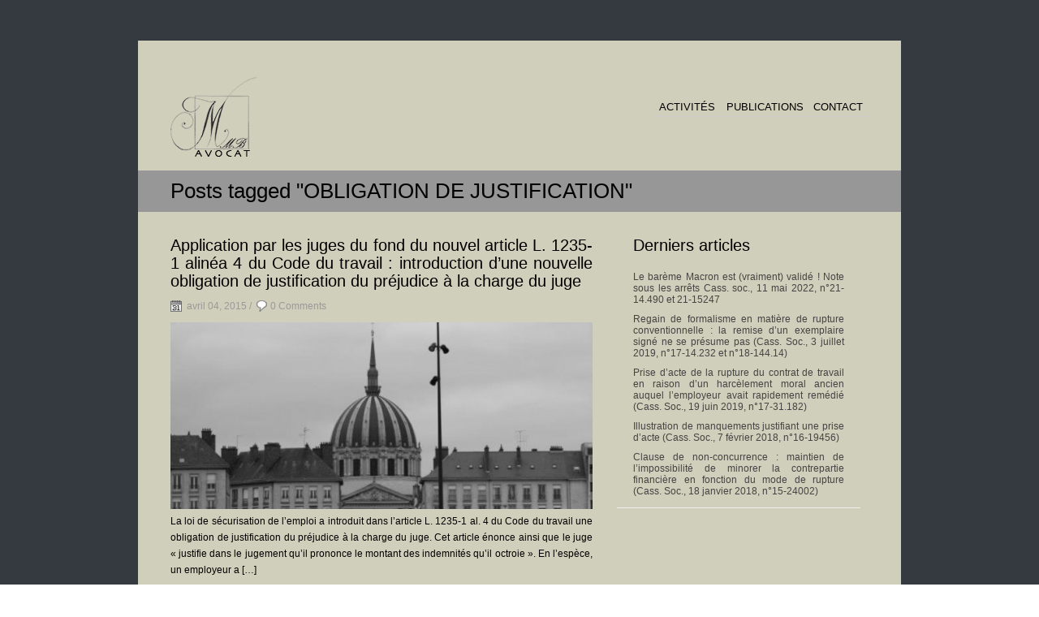

--- FILE ---
content_type: text/html; charset=UTF-8
request_url: http://marilyn-maudet-avocat.fr/tag/obligation-de-justification/
body_size: 7219
content:
	<!DOCTYPE html PUBLIC "-//W3C//DTD XHTML 1.0 Transitional//EN" "http://www.w3.org/TR/xhtml1/DTD/xhtml1-transitional.dtd">
<html xmlns="http://www.w3.org/1999/xhtml" lang="fr-FR"><head profile="http://gmpg.org/xfn/11">
<meta http-equiv="Content-Type" content="text/html; charset=UTF-8" />
<meta name="robots" content="index,follow" />
<meta name="googlebot" content="index,follow" />
<meta name="msnbot" content="index,follow" />
<meta name="search engines" content="Aeiwi, Alexa, AllTheWeb, AltaVista, AOL Netfind, Anzwers, Canada, DirectHit, EuroSeek, Excite, Overture, Go, Google, HotBot. InfoMak, Kanoodle, Lycos, MasterSite, National Directory, Northern Light, SearchIt, SimpleSearch, WebsMostLinked, WebTop, What-U-Seek, AOL, Yahoo, WebCrawler, Infoseek, Excite, Magellan, LookSmart, CNET, Googlebot" />
<meta name="distribution" content="global" />
<meta name="rating" content="general" />
<meta name="language" content="en" />
<title>
Items tagged OBLIGATION DE JUSTIFICATION</title>
<link rel="alternate" type="application/rss+xml" title="Marilyn MAUDET-BENDAHAN RSS Feed" href="http://marilyn-maudet-avocat.fr/feed/" />
<link rel="pingback" href="http://marilyn-maudet-avocat.fr/xmlrpc.php" />
<!-- default stylesheet -->
<link rel="stylesheet" type="text/css" href="http://marilyn-maudet-avocat.fr/wp-content/themes/handerson/styles/blue.css"  />
<!-- pretty photo stylesheet -->
<link rel="stylesheet" type="text/css" href="http://marilyn-maudet-avocat.fr/wp-content/themes/handerson/styles/prettyPhoto.css"  />
<!-- pretty photo stylesheet end -->
<link rel="stylesheet" href="http://marilyn-maudet-avocat.fr/wp-content/themes/handerson/video_player/theme/style.css" type="text/css" media="screen" />
<!-- featured slider stylesheet -->
<!-- featured slider stylesheet end -->
<!--[if IE 6]>
<link rel="stylesheet" type="text/css" href="http://marilyn-maudet-avocat.fr/wp-content/themes/handerson/styles/ie6.css"  />
<![endif]-->
<!--[if IE 7]>
<link rel="stylesheet" type="text/css" href="http://marilyn-maudet-avocat.fr/wp-content/themes/handerson/styles/ie7.css"  />
<![endif]-->
<meta name='robots' content='max-image-preview:large' />
<link rel='dns-prefetch' href='//ajax.googleapis.com' />
<link rel='dns-prefetch' href='//maps.google.com' />
<link rel="alternate" type="application/rss+xml" title="Marilyn MAUDET-BENDAHAN &raquo; Flux" href="http://marilyn-maudet-avocat.fr/feed/" />
<link rel="alternate" type="application/rss+xml" title="Marilyn MAUDET-BENDAHAN &raquo; Flux des commentaires" href="http://marilyn-maudet-avocat.fr/comments/feed/" />
<link rel="alternate" type="application/rss+xml" title="Marilyn MAUDET-BENDAHAN &raquo; Flux de l’étiquette OBLIGATION DE JUSTIFICATION" href="http://marilyn-maudet-avocat.fr/tag/obligation-de-justification/feed/" />
<script type="text/javascript">
window._wpemojiSettings = {"baseUrl":"https:\/\/s.w.org\/images\/core\/emoji\/14.0.0\/72x72\/","ext":".png","svgUrl":"https:\/\/s.w.org\/images\/core\/emoji\/14.0.0\/svg\/","svgExt":".svg","source":{"concatemoji":"http:\/\/marilyn-maudet-avocat.fr\/wp-includes\/js\/wp-emoji-release.min.js?ver=6.2.8"}};
/*! This file is auto-generated */
!function(e,a,t){var n,r,o,i=a.createElement("canvas"),p=i.getContext&&i.getContext("2d");function s(e,t){p.clearRect(0,0,i.width,i.height),p.fillText(e,0,0);e=i.toDataURL();return p.clearRect(0,0,i.width,i.height),p.fillText(t,0,0),e===i.toDataURL()}function c(e){var t=a.createElement("script");t.src=e,t.defer=t.type="text/javascript",a.getElementsByTagName("head")[0].appendChild(t)}for(o=Array("flag","emoji"),t.supports={everything:!0,everythingExceptFlag:!0},r=0;r<o.length;r++)t.supports[o[r]]=function(e){if(p&&p.fillText)switch(p.textBaseline="top",p.font="600 32px Arial",e){case"flag":return s("\ud83c\udff3\ufe0f\u200d\u26a7\ufe0f","\ud83c\udff3\ufe0f\u200b\u26a7\ufe0f")?!1:!s("\ud83c\uddfa\ud83c\uddf3","\ud83c\uddfa\u200b\ud83c\uddf3")&&!s("\ud83c\udff4\udb40\udc67\udb40\udc62\udb40\udc65\udb40\udc6e\udb40\udc67\udb40\udc7f","\ud83c\udff4\u200b\udb40\udc67\u200b\udb40\udc62\u200b\udb40\udc65\u200b\udb40\udc6e\u200b\udb40\udc67\u200b\udb40\udc7f");case"emoji":return!s("\ud83e\udef1\ud83c\udffb\u200d\ud83e\udef2\ud83c\udfff","\ud83e\udef1\ud83c\udffb\u200b\ud83e\udef2\ud83c\udfff")}return!1}(o[r]),t.supports.everything=t.supports.everything&&t.supports[o[r]],"flag"!==o[r]&&(t.supports.everythingExceptFlag=t.supports.everythingExceptFlag&&t.supports[o[r]]);t.supports.everythingExceptFlag=t.supports.everythingExceptFlag&&!t.supports.flag,t.DOMReady=!1,t.readyCallback=function(){t.DOMReady=!0},t.supports.everything||(n=function(){t.readyCallback()},a.addEventListener?(a.addEventListener("DOMContentLoaded",n,!1),e.addEventListener("load",n,!1)):(e.attachEvent("onload",n),a.attachEvent("onreadystatechange",function(){"complete"===a.readyState&&t.readyCallback()})),(e=t.source||{}).concatemoji?c(e.concatemoji):e.wpemoji&&e.twemoji&&(c(e.twemoji),c(e.wpemoji)))}(window,document,window._wpemojiSettings);
</script>
<style type="text/css">
img.wp-smiley,
img.emoji {
	display: inline !important;
	border: none !important;
	box-shadow: none !important;
	height: 1em !important;
	width: 1em !important;
	margin: 0 0.07em !important;
	vertical-align: -0.1em !important;
	background: none !important;
	padding: 0 !important;
}
</style>
	<link rel='stylesheet' id='layout-css' href='http://marilyn-maudet-avocat.fr/wp-content/themes/handerson/layouts/layout-2cr.css?ver=6.2.8' type='text/css' media='all' />
<link rel='stylesheet' id='wp-block-library-css' href='http://marilyn-maudet-avocat.fr/wp-includes/css/dist/block-library/style.min.css?ver=6.2.8' type='text/css' media='all' />
<link rel='stylesheet' id='classic-theme-styles-css' href='http://marilyn-maudet-avocat.fr/wp-includes/css/classic-themes.min.css?ver=6.2.8' type='text/css' media='all' />
<style id='global-styles-inline-css' type='text/css'>
body{--wp--preset--color--black: #000000;--wp--preset--color--cyan-bluish-gray: #abb8c3;--wp--preset--color--white: #ffffff;--wp--preset--color--pale-pink: #f78da7;--wp--preset--color--vivid-red: #cf2e2e;--wp--preset--color--luminous-vivid-orange: #ff6900;--wp--preset--color--luminous-vivid-amber: #fcb900;--wp--preset--color--light-green-cyan: #7bdcb5;--wp--preset--color--vivid-green-cyan: #00d084;--wp--preset--color--pale-cyan-blue: #8ed1fc;--wp--preset--color--vivid-cyan-blue: #0693e3;--wp--preset--color--vivid-purple: #9b51e0;--wp--preset--gradient--vivid-cyan-blue-to-vivid-purple: linear-gradient(135deg,rgba(6,147,227,1) 0%,rgb(155,81,224) 100%);--wp--preset--gradient--light-green-cyan-to-vivid-green-cyan: linear-gradient(135deg,rgb(122,220,180) 0%,rgb(0,208,130) 100%);--wp--preset--gradient--luminous-vivid-amber-to-luminous-vivid-orange: linear-gradient(135deg,rgba(252,185,0,1) 0%,rgba(255,105,0,1) 100%);--wp--preset--gradient--luminous-vivid-orange-to-vivid-red: linear-gradient(135deg,rgba(255,105,0,1) 0%,rgb(207,46,46) 100%);--wp--preset--gradient--very-light-gray-to-cyan-bluish-gray: linear-gradient(135deg,rgb(238,238,238) 0%,rgb(169,184,195) 100%);--wp--preset--gradient--cool-to-warm-spectrum: linear-gradient(135deg,rgb(74,234,220) 0%,rgb(151,120,209) 20%,rgb(207,42,186) 40%,rgb(238,44,130) 60%,rgb(251,105,98) 80%,rgb(254,248,76) 100%);--wp--preset--gradient--blush-light-purple: linear-gradient(135deg,rgb(255,206,236) 0%,rgb(152,150,240) 100%);--wp--preset--gradient--blush-bordeaux: linear-gradient(135deg,rgb(254,205,165) 0%,rgb(254,45,45) 50%,rgb(107,0,62) 100%);--wp--preset--gradient--luminous-dusk: linear-gradient(135deg,rgb(255,203,112) 0%,rgb(199,81,192) 50%,rgb(65,88,208) 100%);--wp--preset--gradient--pale-ocean: linear-gradient(135deg,rgb(255,245,203) 0%,rgb(182,227,212) 50%,rgb(51,167,181) 100%);--wp--preset--gradient--electric-grass: linear-gradient(135deg,rgb(202,248,128) 0%,rgb(113,206,126) 100%);--wp--preset--gradient--midnight: linear-gradient(135deg,rgb(2,3,129) 0%,rgb(40,116,252) 100%);--wp--preset--duotone--dark-grayscale: url('#wp-duotone-dark-grayscale');--wp--preset--duotone--grayscale: url('#wp-duotone-grayscale');--wp--preset--duotone--purple-yellow: url('#wp-duotone-purple-yellow');--wp--preset--duotone--blue-red: url('#wp-duotone-blue-red');--wp--preset--duotone--midnight: url('#wp-duotone-midnight');--wp--preset--duotone--magenta-yellow: url('#wp-duotone-magenta-yellow');--wp--preset--duotone--purple-green: url('#wp-duotone-purple-green');--wp--preset--duotone--blue-orange: url('#wp-duotone-blue-orange');--wp--preset--font-size--small: 13px;--wp--preset--font-size--medium: 20px;--wp--preset--font-size--large: 36px;--wp--preset--font-size--x-large: 42px;--wp--preset--spacing--20: 0.44rem;--wp--preset--spacing--30: 0.67rem;--wp--preset--spacing--40: 1rem;--wp--preset--spacing--50: 1.5rem;--wp--preset--spacing--60: 2.25rem;--wp--preset--spacing--70: 3.38rem;--wp--preset--spacing--80: 5.06rem;--wp--preset--shadow--natural: 6px 6px 9px rgba(0, 0, 0, 0.2);--wp--preset--shadow--deep: 12px 12px 50px rgba(0, 0, 0, 0.4);--wp--preset--shadow--sharp: 6px 6px 0px rgba(0, 0, 0, 0.2);--wp--preset--shadow--outlined: 6px 6px 0px -3px rgba(255, 255, 255, 1), 6px 6px rgba(0, 0, 0, 1);--wp--preset--shadow--crisp: 6px 6px 0px rgba(0, 0, 0, 1);}:where(.is-layout-flex){gap: 0.5em;}body .is-layout-flow > .alignleft{float: left;margin-inline-start: 0;margin-inline-end: 2em;}body .is-layout-flow > .alignright{float: right;margin-inline-start: 2em;margin-inline-end: 0;}body .is-layout-flow > .aligncenter{margin-left: auto !important;margin-right: auto !important;}body .is-layout-constrained > .alignleft{float: left;margin-inline-start: 0;margin-inline-end: 2em;}body .is-layout-constrained > .alignright{float: right;margin-inline-start: 2em;margin-inline-end: 0;}body .is-layout-constrained > .aligncenter{margin-left: auto !important;margin-right: auto !important;}body .is-layout-constrained > :where(:not(.alignleft):not(.alignright):not(.alignfull)){max-width: var(--wp--style--global--content-size);margin-left: auto !important;margin-right: auto !important;}body .is-layout-constrained > .alignwide{max-width: var(--wp--style--global--wide-size);}body .is-layout-flex{display: flex;}body .is-layout-flex{flex-wrap: wrap;align-items: center;}body .is-layout-flex > *{margin: 0;}:where(.wp-block-columns.is-layout-flex){gap: 2em;}.has-black-color{color: var(--wp--preset--color--black) !important;}.has-cyan-bluish-gray-color{color: var(--wp--preset--color--cyan-bluish-gray) !important;}.has-white-color{color: var(--wp--preset--color--white) !important;}.has-pale-pink-color{color: var(--wp--preset--color--pale-pink) !important;}.has-vivid-red-color{color: var(--wp--preset--color--vivid-red) !important;}.has-luminous-vivid-orange-color{color: var(--wp--preset--color--luminous-vivid-orange) !important;}.has-luminous-vivid-amber-color{color: var(--wp--preset--color--luminous-vivid-amber) !important;}.has-light-green-cyan-color{color: var(--wp--preset--color--light-green-cyan) !important;}.has-vivid-green-cyan-color{color: var(--wp--preset--color--vivid-green-cyan) !important;}.has-pale-cyan-blue-color{color: var(--wp--preset--color--pale-cyan-blue) !important;}.has-vivid-cyan-blue-color{color: var(--wp--preset--color--vivid-cyan-blue) !important;}.has-vivid-purple-color{color: var(--wp--preset--color--vivid-purple) !important;}.has-black-background-color{background-color: var(--wp--preset--color--black) !important;}.has-cyan-bluish-gray-background-color{background-color: var(--wp--preset--color--cyan-bluish-gray) !important;}.has-white-background-color{background-color: var(--wp--preset--color--white) !important;}.has-pale-pink-background-color{background-color: var(--wp--preset--color--pale-pink) !important;}.has-vivid-red-background-color{background-color: var(--wp--preset--color--vivid-red) !important;}.has-luminous-vivid-orange-background-color{background-color: var(--wp--preset--color--luminous-vivid-orange) !important;}.has-luminous-vivid-amber-background-color{background-color: var(--wp--preset--color--luminous-vivid-amber) !important;}.has-light-green-cyan-background-color{background-color: var(--wp--preset--color--light-green-cyan) !important;}.has-vivid-green-cyan-background-color{background-color: var(--wp--preset--color--vivid-green-cyan) !important;}.has-pale-cyan-blue-background-color{background-color: var(--wp--preset--color--pale-cyan-blue) !important;}.has-vivid-cyan-blue-background-color{background-color: var(--wp--preset--color--vivid-cyan-blue) !important;}.has-vivid-purple-background-color{background-color: var(--wp--preset--color--vivid-purple) !important;}.has-black-border-color{border-color: var(--wp--preset--color--black) !important;}.has-cyan-bluish-gray-border-color{border-color: var(--wp--preset--color--cyan-bluish-gray) !important;}.has-white-border-color{border-color: var(--wp--preset--color--white) !important;}.has-pale-pink-border-color{border-color: var(--wp--preset--color--pale-pink) !important;}.has-vivid-red-border-color{border-color: var(--wp--preset--color--vivid-red) !important;}.has-luminous-vivid-orange-border-color{border-color: var(--wp--preset--color--luminous-vivid-orange) !important;}.has-luminous-vivid-amber-border-color{border-color: var(--wp--preset--color--luminous-vivid-amber) !important;}.has-light-green-cyan-border-color{border-color: var(--wp--preset--color--light-green-cyan) !important;}.has-vivid-green-cyan-border-color{border-color: var(--wp--preset--color--vivid-green-cyan) !important;}.has-pale-cyan-blue-border-color{border-color: var(--wp--preset--color--pale-cyan-blue) !important;}.has-vivid-cyan-blue-border-color{border-color: var(--wp--preset--color--vivid-cyan-blue) !important;}.has-vivid-purple-border-color{border-color: var(--wp--preset--color--vivid-purple) !important;}.has-vivid-cyan-blue-to-vivid-purple-gradient-background{background: var(--wp--preset--gradient--vivid-cyan-blue-to-vivid-purple) !important;}.has-light-green-cyan-to-vivid-green-cyan-gradient-background{background: var(--wp--preset--gradient--light-green-cyan-to-vivid-green-cyan) !important;}.has-luminous-vivid-amber-to-luminous-vivid-orange-gradient-background{background: var(--wp--preset--gradient--luminous-vivid-amber-to-luminous-vivid-orange) !important;}.has-luminous-vivid-orange-to-vivid-red-gradient-background{background: var(--wp--preset--gradient--luminous-vivid-orange-to-vivid-red) !important;}.has-very-light-gray-to-cyan-bluish-gray-gradient-background{background: var(--wp--preset--gradient--very-light-gray-to-cyan-bluish-gray) !important;}.has-cool-to-warm-spectrum-gradient-background{background: var(--wp--preset--gradient--cool-to-warm-spectrum) !important;}.has-blush-light-purple-gradient-background{background: var(--wp--preset--gradient--blush-light-purple) !important;}.has-blush-bordeaux-gradient-background{background: var(--wp--preset--gradient--blush-bordeaux) !important;}.has-luminous-dusk-gradient-background{background: var(--wp--preset--gradient--luminous-dusk) !important;}.has-pale-ocean-gradient-background{background: var(--wp--preset--gradient--pale-ocean) !important;}.has-electric-grass-gradient-background{background: var(--wp--preset--gradient--electric-grass) !important;}.has-midnight-gradient-background{background: var(--wp--preset--gradient--midnight) !important;}.has-small-font-size{font-size: var(--wp--preset--font-size--small) !important;}.has-medium-font-size{font-size: var(--wp--preset--font-size--medium) !important;}.has-large-font-size{font-size: var(--wp--preset--font-size--large) !important;}.has-x-large-font-size{font-size: var(--wp--preset--font-size--x-large) !important;}
.wp-block-navigation a:where(:not(.wp-element-button)){color: inherit;}
:where(.wp-block-columns.is-layout-flex){gap: 2em;}
.wp-block-pullquote{font-size: 1.5em;line-height: 1.6;}
</style>
<link rel='stylesheet' id='contact-form-7-css' href='http://marilyn-maudet-avocat.fr/wp-content/plugins/contact-form-7/includes/css/styles.css?ver=5.7.6' type='text/css' media='all' />
<script type='text/javascript' src='http://ajax.googleapis.com/ajax/libs/jquery/1.9.1/jquery.min.js?ver=1.9.1' id='jquery-js'></script>
<script type='text/javascript' src='http://marilyn-maudet-avocat.fr/wp-content/themes/handerson/js/custom.js?ver=6.2.8' id='custom-js'></script>
<script type='text/javascript' src='http://marilyn-maudet-avocat.fr/wp-content/themes/handerson/audio_player/audio-player.js?ver=6.2.8' id='audio-player-js'></script>
<script type='text/javascript' src='http://marilyn-maudet-avocat.fr/wp-content/themes/handerson/video_player/projekktor.min.js?ver=6.2.8' id='video-player-js'></script>
<link rel="https://api.w.org/" href="http://marilyn-maudet-avocat.fr/wp-json/" /><link rel="alternate" type="application/json" href="http://marilyn-maudet-avocat.fr/wp-json/wp/v2/tags/79" /><link rel="EditURI" type="application/rsd+xml" title="RSD" href="http://marilyn-maudet-avocat.fr/xmlrpc.php?rsd" />
<link rel="wlwmanifest" type="application/wlwmanifest+xml" href="http://marilyn-maudet-avocat.fr/wp-includes/wlwmanifest.xml" />
<meta name="generator" content="WordPress 6.2.8" />

		<!-- GA Google Analytics @ https://m0n.co/ga -->
		<script type="text/javascript">
			var _gaq = _gaq || [];
			_gaq.push(['_setAccount', 'UA-54999360-1']);
			_gaq.push(['_trackPageview']);
			(function() {
				var ga = document.createElement('script'); ga.type = 'text/javascript'; ga.async = true;
				ga.src = ('https:' == document.location.protocol ? 'https://ssl' : 'http://www') + '.google-analytics.com/ga.js';
				var s = document.getElementsByTagName('script')[0]; s.parentNode.insertBefore(ga, s);
			})();
		</script>

	<link rel="shortcut icon" href="http://marilyn-maudet-avocat.fr/wp-content/uploads/sites/2/2015/06/FaviconMM.png"/>
<script type="text/javascript" src="http://ajax.googleapis.com/ajax/libs/jquery/1.9.1/jquery.min.js" />
<!-- flash audio player -->
<script type="text/javascript">  
             AudioPlayer.setup("http://marilyn-maudet-avocat.fr/wp-content/themes/handerson/audio_player/player.swf", {  
                 width: 290  
             });  
			 
			 var jsimagepath = 'http://marilyn-maudet-avocat.fr/wp-content/themes/handerson';
</script>
<!-- featured slider settings -->
<!-- featured slider settings end -->


</head>
<body class="archive tag tag-obligation-de-justification tag-79 pattern2">
<!--header-->
<div class="header_bg">
  <div id="header"> 
    <!--blog title or logo -->
    <h1 id="site_title"> 
            <span> <a name="top" href="http://marilyn-maudet-avocat.fr/" title="Marilyn MAUDET-BENDAHAN" rel="home">
      <img src="http://marilyn-maudet-avocat.fr/wp-content/uploads/sites/2/2014/10/logo_mmb1001.png" alt="Marilyn MAUDET-BENDAHAN" />
      </a> </span>
      
             </h1>
    
    <!--blog title or logo end--> 
    
   
    	

    
    <!-- header menu-->
    <div class="main_menu">
      <ul id="nav" class="sf-menu"><li id="menu-item-53" class="menu-item menu-item-type-post_type menu-item-object-page menu-item-53"><a href="http://marilyn-maudet-avocat.fr/activites-2/">Activités</a></li>
<li id="menu-item-133" class="menu-item menu-item-type-post_type menu-item-object-page menu-item-has-children menu-item-133"><a href="http://marilyn-maudet-avocat.fr/publications/">Publications</a>
<ul class="sub-menu">
	<li id="menu-item-113" class="menu-item menu-item-type-taxonomy menu-item-object-category menu-item-113"><a href="http://marilyn-maudet-avocat.fr/category/controle-des-salaries/">CONTROLE DES SALARIES</a></li>
	<li id="menu-item-112" class="menu-item menu-item-type-taxonomy menu-item-object-category menu-item-112"><a href="http://marilyn-maudet-avocat.fr/category/temps-de-travail/">TEMPS DE TRAVAIL</a></li>
	<li id="menu-item-111" class="menu-item menu-item-type-taxonomy menu-item-object-category menu-item-111"><a href="http://marilyn-maudet-avocat.fr/category/stages/">STAGES</a></li>
	<li id="menu-item-109" class="menu-item menu-item-type-taxonomy menu-item-object-category menu-item-109"><a href="http://marilyn-maudet-avocat.fr/category/prise-dacte/">PRISE D&rsquo;ACTE</a></li>
	<li id="menu-item-110" class="menu-item menu-item-type-taxonomy menu-item-object-category menu-item-110"><a href="http://marilyn-maudet-avocat.fr/category/sanctions-disciplinaires/">SANCTIONS DISCIPLINAIRES</a></li>
</ul>
</li>
<li id="menu-item-51" class="menu-item menu-item-type-post_type menu-item-object-page menu-item-51"><a href="http://marilyn-maudet-avocat.fr/contact/">Contact</a></li>
</ul>    </div>
    <!--header menu end--> 
  </div>
  <!--header end--> 
</div>
<!--header bg end--> 
<!--featured slider-->
<!--featured slider end--> 


<div class="full_width_title">
<div id="full_width_title_pattern">
<div class="full_width_title_content">
<div class="full_width_title_bg">
<h3>Posts tagged "OBLIGATION DE JUSTIFICATION" </h3>

</div>
</div>
</div>
</div>
<!--wrapper-->
<div id="wrapper">

<!--content-->

<div id="content">
  
  <!--left-col-->
  <div id="left_col">
            <!--single post-->
    <div class="single_post" id="post-242"> 
    <h2 class="post_title"><a href="http://marilyn-maudet-avocat.fr/application-par-les-juges-du-fond-du-nouvel-article-l-1235-1-alinea-4-du-code-du-travail/" rel="bookmark" title="Application par les juges du fond du nouvel article L. 1235-1 alinéa 4 du Code du travail : introduction d&rsquo;une nouvelle obligation de justification du préjudice à la charge du juge">
        Application par les juges du fond du nouvel article L. 1235-1 alinéa 4 du Code du travail : introduction d&rsquo;une nouvelle obligation de justification du préjudice à la charge du juge        </a></h2>
    <!-- post meta -->
    <div class="post_meta"><span class="post_date">
        avril 04, 2015 / 
        </span><span class="post_comments">
        <a href="http://marilyn-maudet-avocat.fr/application-par-les-juges-du-fond-du-nouvel-article-l-1235-1-alinea-4-du-code-du-travail/#respond">0 Comments</a>        </span></div>
        <!-- post meta end -->
      <div class="clear"></div>
      <!-- post thumbnail -->
            <div class="portfolio_large_thumb_shadow">
      <div class="post_thumb">
                <img src="http://marilyn-maudet-avocat.fr/wp-content/uploads/sites/2/2014/09/IMG_4870-520x225.jpg" alt="" title="" />
        <div class="thumb_shadow_overlay"></div>
        </div>
        </div>
            <!-- post thumbnail end-->
     
      <!-- post excerpt -->
      <p class="excerpt"> La loi de sécurisation de l’emploi a introduit dans l’article L. 1235-1 al. 4 du Code du travail une obligation de justification du préjudice à la charge du juge. Cet article énonce ainsi que le juge « justifie dans le jugement qu’il prononce le montant des indemnités qu’il octroie ». En l’espèce, un employeur a [&hellip;]              </p>
      <a class="read_more" rel="nofollow" href="http://marilyn-maudet-avocat.fr/application-par-les-juges-du-fond-du-nouvel-article-l-1235-1-alinea-4-du-code-du-travail/#more-242">
      <span>Lire Plus</span></a> 
      <!-- post excerpt end--> 
    </div>
    <div class="image_divider"></div>
    <!--single post-end-->
    
          </div>
  <!--left-col-end--> 
  <!--sidebar-->
  <!--right-col-->

<div id="right_col"> 
  
  <!--sidebar-->
  <div id="sidebar">
    
		<div class="widget_sidebar">
		<h3>Derniers articles</h3>
		<ul>
											<li>
					<a href="http://marilyn-maudet-avocat.fr/le-bareme-macron-est-vraiment-valide-note-sous-les-arrets-cass-soc-11-mai-2022-n21-14-490-et-21-15247/">Le barème Macron est (vraiment) validé ! Note sous les arrêts Cass. soc., 11 mai 2022, n°21-14.490 et 21-15247</a>
									</li>
											<li>
					<a href="http://marilyn-maudet-avocat.fr/regain-de-formalisme-en-matiere-de-rupture-conventionnelle-la-remise-dun-exemplaire-signe-ne-se-presume-pas-cass-soc-3-juillet-2019-n17-14-232-et-n18-144-14/">Regain de formalisme en matière de rupture conventionnelle : la remise d&rsquo;un exemplaire signé ne se présume pas (Cass. Soc., 3 juillet 2019, n°17-14.232 et n°18-144.14)</a>
									</li>
											<li>
					<a href="http://marilyn-maudet-avocat.fr/prise-dacte-de-la-rupture-du-contrat-de-travail-en-raison-dun-harcelement-moral-ancien-auquel-lemployeur-avait-rapidement-remedie-cass-soc-19-juin-2019-n17-31-182/">Prise d&rsquo;acte de la rupture du contrat de travail en raison d&rsquo;un harcèlement moral ancien auquel l&#8217;employeur avait rapidement remédié (Cass. Soc., 19 juin 2019, n°17-31.182)</a>
									</li>
											<li>
					<a href="http://marilyn-maudet-avocat.fr/illustration-de-manquements-justifiant-une-prise-dacte-cass-soc-7-fevrier-2018-n16-19456/">Illustration de manquements justifiant une prise d’acte (Cass. Soc., 7 février 2018, n°16-19456)</a>
									</li>
											<li>
					<a href="http://marilyn-maudet-avocat.fr/clause-de-non-concurrence-maintien-de-limpossibilite-de-minorer-la-contrepartie-financiere-en-fonction-du-mode-de-rupture-cass-soc-18-janvier-2018-n15-24002/">Clause de non-concurrence : maintien de l’impossibilité de minorer la contrepartie financière en fonction du mode de rupture (Cass. Soc., 18 janvier 2018, n°15-24002)</a>
									</li>
					</ul>

		</div>  </div>
  <!--sidebar-end--> 
</div>
<!--right-col-end--> 
  <!--sidebar end--> 
</div>
<!--content-end--> 
<!-- pagination -->
<!-- pagination end -->
</div>
<!--wrapper-end-->
<div class="clear"></div>
<!--footer-->
<div id="footer">
  <div id="footer_shadow" class=""> 
    <!--footer-content-->
    <div class="footer_content"> 
      <!--footer left section-->
      <div class="footer_left">
                      </div>
      <!--footer middle section-->
      <div class="footer_middle">
                      </div>
      <!--footer right section-->
      <div class="footer_right">
                      </div>
      <div class="footer_right_last">
                      </div>
    </div>
    <!--footer-content-end--> 
    
    <!--footer-bottom-->
    <div class="footer_bottom"> 
      <!--footer-copyright-info-->
      <div class="copyright_info">
        <p>Copyright © 2011 - Benjamin ALLIX</p>        <a class="top" href="#top">Back to top</a>
	<a class="copyright_mention" HREF="http://marilyn-maudet-avocat.fr/mentions-legales/">Mentions Légales</a>
	<a class="copyright_page" HREF="http://marilyn-maudet-avocat.fr/plan-du-site/">Plan du site</a>
     </div>
      <!--footer-copyright-end--> 
    </div>
    <!--footer-bottom-end--> 
  </div>
  <!--footer-shadow-end--> 
</div>
<!--footer-end-->
<script type='text/javascript' src='http://marilyn-maudet-avocat.fr/wp-content/themes/handerson/js/jquery.tools.min.js?ver=6.2.8' id='jquery-tools-js'></script>
<script type='text/javascript' src='http://marilyn-maudet-avocat.fr/wp-content/themes/handerson/js/jquery.quicksand.min.js?ver=6.2.8' id='quicksand-js'></script>
<script type='text/javascript' src='http://marilyn-maudet-avocat.fr/wp-content/themes/handerson/js/jquery.easing.1.3.js?ver=6.2.8' id='jquery-easing-js'></script>
<script type='text/javascript' src='http://marilyn-maudet-avocat.fr/wp-content/themes/handerson/js/jquery.prettyPhoto.js?ver=6.2.8' id='pretty-photo-js'></script>
<script type='text/javascript' src='http://marilyn-maudet-avocat.fr/wp-content/themes/handerson/js/hoverIntent.js?ver=6.2.8' id='hover-int-js'></script>
<script type='text/javascript' src='http://marilyn-maudet-avocat.fr/wp-content/themes/handerson/js/superfish.js?ver=6.2.8' id='superfish-js'></script>
<script type='text/javascript' src='http://marilyn-maudet-avocat.fr/wp-content/themes/handerson/js/jquery.aw-showcase.min.js?ver=6.2.8' id='awkward-slider-js'></script>
<script type='text/javascript' src='http://marilyn-maudet-avocat.fr/wp-content/themes/handerson/js/jquery.aslidertext.js?ver=6.2.8' id='aslider-text-js'></script>
<script type='text/javascript' src='http://marilyn-maudet-avocat.fr/wp-content/themes/handerson/js/jquery.quovolver.js?ver=6.2.8' id='quovolver-js'></script>
<script type='text/javascript' src='http://maps.google.com/maps/api/js?sensor=false&#038;ver=6.2.8' id='gmap-api-js'></script>
<script type='text/javascript' src='http://marilyn-maudet-avocat.fr/wp-content/themes/handerson/js/jquery.gmap-1.1.0-min.js?ver=6.2.8' id='jquery-gmap-js'></script>
<script type='text/javascript' src='http://marilyn-maudet-avocat.fr/wp-content/themes/handerson/js/jquery-ui-1.8.11.custom.min.js?ver=6.2.8' id='jquery-ui-js'></script>
<script type='text/javascript' src='http://marilyn-maudet-avocat.fr/wp-content/plugins/contact-form-7/includes/swv/js/index.js?ver=5.7.6' id='swv-js'></script>
<script type='text/javascript' id='contact-form-7-js-extra'>
/* <![CDATA[ */
var wpcf7 = {"api":{"root":"http:\/\/marilyn-maudet-avocat.fr\/wp-json\/","namespace":"contact-form-7\/v1"}};
/* ]]> */
</script>
<script type='text/javascript' src='http://marilyn-maudet-avocat.fr/wp-content/plugins/contact-form-7/includes/js/index.js?ver=5.7.6' id='contact-form-7-js'></script>
</body></html>

--- FILE ---
content_type: text/css
request_url: http://marilyn-maudet-avocat.fr/wp-content/themes/handerson/styles/blue.css
body_size: 11749
content:
/*-------------------------------------------------------------------------------------------------------------------*/
@import url('reset.css');
/*--General--*/

* {	/*--make all to 0 as default--*/
	padding: 0;
	margin: 0;
}
html {

}
body {
	font: normal 12px Arial, Tahoma, sans-serif;
	color: #000;
	width: 100%;
	display: table;

}

.default_pattern {
	background: url(../images/body_bg.png);	
}

.pattern1 {
	background: url(../images/pattern1.png);	
}
.pattern2 {
	background: url(../images/pattern2.png);	
}
.pattern3 {
	background: url(../images/pattern3.png);	
}
.pattern4 {
	background: url(../images/pattern4.png);	
}
.pattern5 {
	background: url(../images/pattern5.png);	
}
.pattern6 {
	background: url(../images/pattern6.png);	
}
.pattern7 {
	background: url(../images/pattern7.png);	
}
.pattern8 {
	background: url(../images/pattern8.png);	
}
.pattern9 {
	background: url(../images/pattern9.png);	
}
.pattern10 {
	background: url(../images/pattern10.png);	
}
.pattern11 {
	background: url(../images/pattern11.png);	
}
 @font-face {
 font-family: Bebas;
 src: url(../fonts/bebas-webfont.eot);
 src: local(☺), url(../fonts/bebas-webfont.woff) format('woff'), url(../fonts/bebas-webfont.ttf) format('truetype'), url(../fonts/bebas-webfont.svg#webfontw28k2xtN) format('svg');
 font-style: normal;
 font-weight: normal;
}

/*--formatting--*/
::selection {
 background: #000;/* Safari */
 color: #fff; 
}
::-moz-selection {
 background: #000; /* Firefox */
 color: #fff;
}
a {
	color: #666666;
	outline-style: none;
	text-decoration: none;
}
a:hover {
	color: #000;
	text-decoration: none;
}
h2.pagetitle {
	font-family: DroidSans, Tahoma, sans-serif;
	font-size:  22px
	padding: 2px 0;
	text-align: center;
	margin: 10px 0 10px 0px;
	color: #333333;
}
h2.pagetitle strong {
	font-size: 30px;
	font-family: DroidSans, Tahoma, sans-serif;
}
blockquote p {
	font-style: italic;
}
blockquote {
	font-size:12px;
	color: #737272;
	font-style:italic;
	line-height:22px;
	background:url(../images/quote.png) no-repeat top left;
	padding:0 50px 0 50px;
	margin:10px 0 10px 50px;
	min-height: 30px;
}
ul {
	list-style-type: circle;
}
ul li ul {
	list-style-type: disc;
}
ol {
	list-style-type: decimal;
}
ol li ol {
	list-style-type: lower-roman;
}
h1, h2, h3, h4, h5, h6 {
	font-family: Arial, Helvetica, sans-serif;
#	font-family: Bebas, Arial, sans-serif;
	font-weight: normal;
	color: #000000;
	padding: 0;
	margin-bottom: 10px;
}
h1 {
	font-size: 22px;
}
h2 {
	font-size: 18px;
}
h3 {
	font-size: 16px;
}
h4 {
	font-size: 14px;
}
h5 {
	font-size: 12px;
}
h6 {
	font-size: 10px;
}
#content h2, #content h3, #content h4, #content h5, #content h6 {

}
#content .h4small {
	font-size: 16px;
	font-weight: normal;
	line-height: 14px;
}
.h2normal {
	padding: 0 0 10px 0;
}
img.alignleft {
	float: left;
	vertical-align: middle;
	margin: 0 10px 0 0;
}
img.alignleft:hover {
}
img.alignright {
	float: right;
	vertical-align: middle;
	margin: 0 0 0 10px;
}
img.alignright:hover {
}
img.aligncenter {
	display: block;
	margin: 0 auto;
	clear: both;
}
.aligncenter {
	margin: 0 auto;
	clear: both;
	display: block;
}
img.aligncenter:hover {
}
.alignright {
	float: right;
	margin: 0 0 10px 10px;
}
.alignleft {
	float: left;
	margin: 0 10px 10px 0;
}
.clear {
	clear:both;
	height:1px;
	overflow:hidden;
	margin-bottom:-1px;
	line-height:1%;
	font-size:0px;
}
* html .clear {
	height:auto
}
/*--wrapper--*/

#wrapper {
	width: 940px;
	margin: 0 auto;
	display: table;
	position: relative;
	z-index: 1;
	background:#d0cfbb;
}
/*--header--*/
.header_bg {
	width: 100%;
	display: table;
}
#header {
	width: 940px;
	z-index: 10;
	position: relative;
	padding: 0;
	margin: 50px auto 0;
	height: 160px;
	background: #d0cfbb;
}

.full_width_title {
	width: 860px;
	background: #979797;
	position: relative;
	display: table;
	margin: 0 auto;
	padding: 0 40px;
}

.full_width_title_content {
	width: 860px;
	margin: 0 auto;
#	border-top: 1px solid #eeeeee;
	display: table;
}
.full_width_title_bg {
	width: 860px;
	margin: 0 auto;
#	background:  url(../images/image_divider.png) bottom repeat-x;
	display: table;
	
}
.full_width_title_content h3 {
	font-size: 26px;
	margin: 10px 0 10px;
	float: left;
	background: #979797;
	padding-right: 10px;
	text-align:justify;
}
.homepage_post p {
	line-height: 20px;
	text-shadow: none;
	
}
/*--logo--*/

#site_title {
	font-size: 24px;
	font-family: Bebas, Arial, sans-serif;
	margin: 0;
	position: absolute;
	top: 45px;
	left: 40px;
	z-index: 3;
	padding: 0;
}
#site_title a {
	color: #000;
	padding: 0;
	margin: 0;
	display: block;
}
#site_title a:hover {
	color: #000;
}
#site_title img {
	border: none;
}
#site_title .text_logo {
	line-height: 40px;
}

/*--subscribe icons--*/

.subscribe {
	position: absolute;
	top: -40px;
	right: 40px;
}
.subscribe ul{
	list-style: none;

}
.subscribe ul li {
	float: left;
	margin: 0 0 0 10px;
}
.subscribe ul li a {
	display: block;
	text-indent: -9999em;	
	width: 31px;
	height: 32px;
	background: url(../images/subscribe.png) no-repeat;	
}
.subscribe ul li.subscribe_rss a{
	background-position: 0 0;
}
.subscribe ul li.subscribe_facebook a{
	background-position: -36px 0;
}
.subscribe ul li.subscribe_twitter a{
	background-position: -72px 0;
}
.subscribe ul li.subscribe_rss a:hover{
	background-position: 0 -32px;
}
.subscribe ul li.subscribe_facebook a:hover{
	background-position: -36px -32px;
}
.subscribe ul li.subscribe_twitter a:hover{
	background-position: -72px -32px;
}


/*-- pages menu --*/
/* MENU */

/*** ESSENTIAL STYLES ***/
.sf-menu, .sf-menu * {
	margin:			0;
	padding:		0;
	list-style:		none;
}
.sf-menu {
	line-height:	1.0;
}
.sf-menu ul {
	position:		absolute;
	top:			-999em;
	width:			200px; /* left offset of submenus need to match (see below) */
}
.sf-menu ul li {
	width:			100%;
}
.sf-menu li:hover {
	visibility:		inherit; /* fixes IE7 'sticky bug' */
}
.sf-menu li {
	float:			left;
	position:		relative;
}
.sf-menu a {
	display:		block;
	position:		relative;
}
.sf-menu li:hover ul, .sf-menu li.sfHover ul {
	left:			0;
	top:			2.5em; /* match top ul list item height */
	z-index:		99;
}
ul.sf-menu li:hover li ul, ul.sf-menu li.sfHover li ul {
	top:			-999em;
}
ul.sf-menu li li:hover ul, ul.sf-menu li li.sfHover ul {
	left:			10em; /* match ul width */
	top:			0;
}
ul.sf-menu li li:hover li ul, ul.sf-menu li li.sfHover li ul {
	top:			-999em;
}
ul.sf-menu li li li:hover ul, ul.sf-menu li li li.sfHover ul {
	left:			10em; /* match ul width */
	top:			0;
}
/*** SKIN ***/

.sf-menu {
	float: right;
	margin: 75px 40px 0 0;
}
.sf-menu a {
	padding: 0 7px 5px 7px;
	font-size: 13px;
	position: relative;
	border-bottom: 1px solid #cecece;
}

.sf-menu a, .sf-menu a:visited { /* visited pseudo selector so IE6 applies text colour*/
	color: #000;
	text-transform: uppercase;
}
.sf-menu li {
	margin: 0;
	font-family: Tahoma, Arial, sans-serif;
	text-transform: uppercase;
	text-transform: capitalize;
}
.sf-menu li a:hover {
	color: #000;
	border-bottom: 1px solid #000000;
}

#header .current-menu-item a {
	border-bottom: 1px solid #000000;
}

/* SUBMENU 1 */

.sf-menu li ul {
	background: #fff;
	padding: 5px 0;
	margin: -12px 0 0;
	-moz-box-shadow: 0px 2px 2px 1px rgba(0, 0, 0, 0.2);
	-webkit-box-shadow: 0px 2px 2px 1px rgba(0, 0, 0, 0.2);
	box-shadow: 0px 2px 2px 1px rgba(0, 0, 0, 0.2);
	border-top: 1px solid #000000;
	border-left: 1px solid #d3d3d3;
	border-right: 1px solid #d3d3d3;
	border-bottom: 1px solid #d3d3d3;
}
.sf-menu li li {
	margin: 0;
	width: 200px;
	text-transform: capitalize;
	border-top: 1px solid #ececec;
}
.sf-menu li li:hover {
	background: #efefef;
}
.sf-menu li li:first-child {
	border: none;
}
#header .sf-menu li ul li a {
	color: #666666;
	padding: 10px;
	font-size: 12px;
	font-family: Tahoma, Arial, sans-serif;
	text-transform: none;
	border: none;
}
#header .sf-menu li ul li a:hover {
	color: #000000;
}
#header .sf-menu li ul li:first-child a:hover {

}
/* SUBMENU 2 */

#header .sf-menu li li ul {
	margin: 0 0 0 80px;
}
#header .sf-menu li li li a {
	background: none;
	color: #999999;
}
.sf-menu li:hover, .sf-menu li.sfHover, .sf-menu a:focus, .sf-menu a:hover, .sf-menu a:active {
	color: #000;
	outline:		0;
}
.sf-menu li.sfHover a {
	color: #000;
	border-bottom: 1px solid #000000;
}
#header .sf-menu li li.sfHover a {
	color: #000000;
}
#header .sf-menu li li.sfHover li a {
	color: #666666;
}
#header .sf-menu li li.sfHover li a:hover {
	color: #000;
}
#header .sf-menu li li.sfHover li:first-child a:hover {
	
}
.sf-menu li li .sf-with-ul {
	border: none;
}
.sf-menu li li.sfHover .sf-with-ul {
	border: none;
}

/*** arrows **/
.sf-menu a.sf-with-ul {
	padding-right: 	5px;
	min-width:		1px; /* trigger IE7 hasLayout so spans position accurately */
	margin-right: 0;
}
.sf-with-ul {
	padding-right: 10px;
}
.sfHover .sf-with-ul {
	z-index: 9999;
	display: block;
}
.sf-sub-indicator {
	position:		absolute;
	display:		none;
	right:			3px;
	top:			1.05em; /* IE6 only */
	width:			9px;
	height:			6px;
	text-indent: 	-999em;
	overflow:		hidden;
	background:		url(../images/menu_indicator.png) no-repeat 0 0; /* 8-bit indexed alpha png. IE6 gets solid image only */
}
#header .sf-menu li ul li .sf-sub-indicator {
	background:		url(../images/sub_menu_indicator.png) no-repeat 0 0px; /* 8-bit indexed alpha png. IE6 gets solid image only */
	right:			5px;
	top: 10px;
	width: 8px;
	height: 7px;
}
#header .sf-menu li ul li a > .sf-sub-indicator {  /* give all except IE6 the correct values */
	top: 15px;
}
a > .sf-sub-indicator {  /* give all except IE6 the correct values */
	top:			17px;
}
/* apply hovers to modern browsers */
a:focus > .sf-sub-indicator, a:hover > .sf-sub-indicator, a:active > .sf-sub-indicator, li:hover > a > .sf-sub-indicator, li.sfHover > a > .sf-sub-indicator {
	background:		url(../images/menu_indicator.png) no-repeat 0 0; /* 8-bit indexed alpha png. IE6 gets solid image only */
	display: none;
}
/* point right for anchors in subs */
.sf-menu ul .sf-sub-indicator {
	
}
.sf-menu ul a > .sf-sub-indicator {
}
/* apply hovers to modern browsers */
#header .sf-menu ul a:focus > .sf-sub-indicator, #header .sf-menu ul a:hover > .sf-sub-indicator, #header .sf-menu ul a:active > .sf-sub-indicator, #header .sf-menu ul li:hover > a > .sf-sub-indicator, #header .sf-menu ul li.sfHover > a > .sf-sub-indicator {
	/* arrow hovers for modern browsers*/
	background:		url(../images/sub_menu_indicator.png) no-repeat 0 0;
}
/*--container--*/
#content {
	width: 860px;
	position: relative;
	z-index: 1;
	padding: 0;
	margin: 0;
	background: #d0cfbb;
	padding: 0 40px;
}
#borderless_content {
	width: 860px;
	position: relative;
	z-index: 1;
	padding: 0px 40px 0;
	display: table;
	margin: 0;
	background: #d0cfbb;
}
#full_width_page_content {
	width: 860px;
	position: relative;
	z-index: 1;
	padding: 0 40px;
	display: table;
	margin: 20px 0 0;
	background: #d0cfbb;
}
#full_width_page_content p {
	line-height: 20px;
	text-shadow: none;
}
.home_intro {
	width: 940px;
	text-align: center;
	margin-bottom: 40px;
	padding-bottom: 20px;
	background: url(../images/intro_text_bg.png) repeat-x bottom;
}
#content .home_intro h2 {
	font-size: 24px;
	font-family: DroidSans, Tahoma, sans-serif;
	color: #626262;
}
/*-- homepage --*/

.image_separator {
	clear: both;
	position: relative;
	width: 860px;
	height: 18px;
	background: url(../images/header_bg.png) no-repeat;
	margin-bottom: 32px;
}

/*-- latest post shortcode --*/

.latest_posts_shortcode {
	list-style: none;	
}

.latest_posts_shortcode li:last-child {
	border: none;	
}

.latest_posts_shortcode li {
	margin-bottom: 20px;
	border-bottom: 1px solid #e2ded9;
	padding-bottom: 20px;	
	text-shadow: none;
	line-height: 20px;
}

.latest_posts_shortcode a {
	font-size: 14px;
}

/*-- recent projects --*/
.recent_projects {
	width: 860px;
	margin: 0 0 40px;
	float: left;
	padding: 0;
}
.recent_projects ul {
	list-style: none;
}
.recent_projects ul li {
	float: left;
	margin: 0 0 0 25px;
	padding: 0;
	width: 200px;
}

.recent_projects ul li img {
}
#borderless_content .recent_projects h3 {
	line-height: 16px;
	padding: 0 0 10px;
	font-size: 16px;
	color: #000000;
	text-transform: uppercase;
}
.recent_projects_text {
	float: left;
	width: 160px;
	margin: 0 20px 0 0;
	font-size: 12px;
	text-shadow: none;
}
.goto {
	font-family: Tahoma, Arial, sans-serif;
	background:url(../images/goto.png) no-repeat scroll right -30px;
	text-decoration:none !important;
	color:#666 !important;
	text-shadow: none;
	display:inline-block;
	font-size:12px;
	margin: 0;
	border:0 none;
	height: 25px;
	padding: 0 5px 0 0;
	text-transform:capitalize;
	cursor: pointer;
}
.goto span {
	background:url(../images/goto.png) no-repeat scroll  0px 0px;
	text-decoration:none !important;
	display:block;
	line-height:26px;
	height: 25px;
	padding: 0 6px 0 12px;
}
.goto span:hover {
	background:url(../images/goto.png) no-repeat scroll  0px -60px;
}
.goto:hover {
	background:url(../images/goto.png) no-repeat scroll right -90px;
}


.thumb_overlay {
	width:200px;
	height:130px;
	float:left;
	overflow:hidden;
	position: relative;
	z-index: 2;
}
.thumb_overlay .thumb_caption {
	width:200px;
	height:130px;
	background: url(../images/thumb_caption_projects.png) no-repeat;
	/* fix it at the bottom */
	position:absolute;
	left:0;
	/* hide it by default */
	display:none;
}
.thumb_overlay .thumb_caption a {
	/* add spacing and make the whole row clickable*/
	display:block;
	width: 200px;
	height: 130px;
}
.thumb_overlay img {
	/* allow javascript moves the img position*/
	position:absolute;
}

.recent_project_loader {

	padding: 0;
	width: 200px;
	height: 130px;
	position: relative;

	background: url(../images/ajax-loader.gif) no-repeat 50% 50% scroll transparent;
}

/*-- custom text --*/

.custom_text {
	width: 938px;
	font-family: Georgia, Verdana, serif;
	font-size: 18px;
	color: #a5a5a5;	
	font-style: italic;
	background: #fff url(../images/custom_text_bg.png) repeat-x top;
	display: table;
	margin: 0 0 50px;
	padding: 10px 0;
	line-height: 22px;
	text-align: center;
	-moz-box-shadow: 0px 0px 4px #888;
	-webkit-box-shadow: 0px 0px 4px #888;
	box-shadow: 0px 0px 4px #888;
	border: 1px solid rgb(215, 215, 215);
    border: 1px solid rgba(255, 255, 255, 1);
	
}
#borderless_content .custom_text p {
	padding: 0 30px;
	margin: 0;
}
.custom_text span {
	font-size: 14px;
	color: #343434;
}

/*-- recent blog --*/

.recent_blog {
	width: 860px;
}
.recent_blog ul {
	list-style: none;
}

#borderless_content .recent_blog ul li h3 a{
	font-size: 14px;
	line-height: 18px;
	color: #999999;
	padding: 0px 0 10px 0;
	text-transform: capitalize;
}
#borderless_content .recent_blog ul li h3 {
	margin-top: 5px;	
}
#borderless_content .recent_blog ul li h3 a:hover {
	color:	#ffba00;	
}

.recent_blog ul li {
	float: left;
	width: 226px;
	margin: 0 0 0 20px;
	font-size: 12px;
}
.recent_blog ul li span {
	font-size: 11px;
	color: #999999;
}

#borderless_content .recent_blog h3 {
	line-height: normal;
	padding: 0 0 10px;
	font-size: 16px;
	color: #666666;
	text-transform: uppercase;
}
.recent_blog .excerpt {
	line-height: 20px;
}


/*-- post --*/

.post_meta {
	margin: 0;
	float: left;
	font-size: 12px;
	top: 0;
	left: 20px;
	padding: 10px 0;
	z-index: 999;
	font-family: DroidSans, Arial, sans-serif;
}

#wrapper .post_title {
	margin: 0;
	padding: 0;
	text-align: justify;	
}
.post_title a {
	color: #000000;

	font-size: 20px;
	line-height: 22px;
}
.post_title a:hover {
	color: #000000;
}
.post_date {
	float: left;
	display: block;
	padding: 0;
	color: #999;
	background: url(../images/calendar_icon.png) no-repeat left;
	padding-left: 20px;
}
.post_cat {
	float: left;
	display: block;
	padding: 0;
	color: #999;
}
.post_cat a {
	color: #999;
}

.post_cat a:hover {
	color: #999;
}
.post_comments {
	float: left;
	padding: 0 10px 0 18px;
	background: url(../images/comment_bubble.png) no-repeat left;
	margin-left: 5px;
}
.post_comments a {
	color: #999;
}
.post_comments a:hover {
	color: #999;
}
.read_more {
	font-family: Tahoma, Arial, sans-serif;
	background:url(../images/read_more.png) no-repeat scroll right -30px;
	text-decoration:none !important;
	color:#666 !important;
	text-shadow: none;
	display:inline-block;
	font-size:12px;
	margin: 0;
	border:0 none;
	height: 25px;
	padding: 0 5px 0 0;
	text-transform:capitalize;
	cursor: pointer;
}
.read_more span {
	background:url(../images/read_more.png) no-repeat scroll  0px 0px;
	text-decoration:none !important;
	display:block;
	line-height:26px;
	height: 25px;
	padding: 0 6px 0 12px;
}
.read_more span:hover {
	background:url(../images/read_more.png) no-repeat scroll  0px -60px;
}
.read_more:hover {
	background:url(../images/read_more.png) no-repeat scroll right -90px;
}
/*--single post--*/

.single_post {
	line-height: 20px;
	margin: 10px 0 40px 0;
}
.single_post img { 
	max-width: 520px;
}
.single_post h2 {
	padding: 0 0 10px 0;
	margin: 0 0 10px 0;
	font-size: 22px;
}

.thumb_shadow_overlay {
	width: 520px;
	height: 225px;
	display: table;
	position: absolute;
	top: 0px;
	left: 0px;	
}
.post_thumb {
	width: 520px;
	padding: 0;
	margin: 0 0 20px 0;
	position: relative;
}
.single_post p {
	padding: 0 0 15px;
	text-align: justify;	
}
.post_thumb img {
	width: 520px;
	height: 230px;
}
.single_post img {
}
.single_post ul, .single_post ol {
	list-style-position: inside;
}
pre, code {
	font: 11px/19px Consolas, "Andale Mono", Courier, "Courier New", monospace;
	text-shadow: none;
}
pre {
	border: 1px solid #DDDDDD;
	margin: 20px 0;
	overflow-x: visible;
	overflow-y: hidden;
	padding: 1px;
	background: url(../images/bg-code.gif);
}
p.metadata {
	padding: 0;
	color: #848484;
	font: 12px "Lucida Sans Unicode", "Lucida Grande", sans-serif;
	float: left;
	margin: 0;
}
.error-page {
	padding-bottom: 200px;
	float: left;
}
.error-page a {
	text-indent: -9999em;
	display: block;
	width: 520px;
	height:129px;
	background: url(../images/404.png) no-repeat;
	margin: 20px 0 0 0;
	padding-bottom: 20px;
}
.no-posts {
	margin: 20px 0 0 10px;
	text-align: center;
	padding-bottom: 20px;
}
.no-posts h2 {
	font: bold 30px DroidSans, Verdana, sans-serif;
	margin-top: 20px;
	color: #000;
}
.no-posts img {
	margin-top: 40px;
}
/* page & single page */

.single_page {
	width: 520px;
}
.single_page p {
	padding: 0 0 20px 0;
}

.full_width_page {
	width: 860px;
	padding: 0;
	margin: 0 auto;
}
.full_width_page_borderless {
	width: 860px;
	padding: 0;
	margin: 0 auto;
}
.full_width_page p {
	margin: 0 0 20px 0;
}
.full_width_page_borderless p {
	margin: 0 0 20px 0;
	line-height: 20px;
}
.full_width_page h2, .full_width_page h3, .full_width_page h4, .full_width_page h5, .full_width_page h6 {
	line-height: 40px;
}
.full_width_page_borderless h2, .full_width_page_borderless h3, .full_width_page_borderless h4, .full_width_page_borderless h5, .full_width_page_borderless h6 {
	line-height: 40px;
}

.intro_section {
	background: #fff;
	padding: 0; 
	width: 860px;
	margin: 0 0 10px;
	color: #444;
}

.h2page {
	padding: 0;
	font-size: 20px;
	font-weight: bold;
}

.page_title_bg {
	width: 860px;
	display: table;
	padding: 20px 0 0;
	margin: 0 0 20px;
}
.page_title {
	padding: 0 0 25px;
	font-size: 26px;
	font-family: DroidSans, Arial, sans-serif;
	margin: 0;
	float: left;
	padding: 0 0 20px;
}
.page_title_bg_bottom {
	width: 860px;
	display: table;
	background: url(../images/intro_text_bg.png) repeat-x bottom;
}
/* portfolio item small */


.small_portfolio {
	position: relative;
	width: 860px;
	float: left;
}
.large_portfolio {
	position: relative;
	z-index: 150;
	float: left;
}
.portfolio_item_small {
	list-style: none;
	margin-left: -16px;
}
#content .port_margin {
	position: relative;
}
.portfolio_item_small li {
	float: left;
	width: 200px;
	margin: 0 0 35px 18px;
}
.portfolio_small_thumb_shadow {
	padding: 0;
	width: 200px;
	height: 130px;
	position: relative;
	display: table;
	background: url(../images/ajax-loader.gif) no-repeat 50% 50% scroll transparent;
}
.portfolio_item_small p {
	padding: 10px 0 0 0;
}
.portfolio_item_small h2 {
	padding: 10px 0;
	background: url(../images/content_bg.png) repeat-x bottom;
	width: 200px;
	color: #000;
}
.portfolio_item_small h2 a{
	color: #000000;	
}
.portfolio_item_small h2 a:hover{
	color: #000000;	
}
.port_item_small {
	width:200px;
	height:130px;
	float:left;
	overflow:hidden;
	position: relative;
}
.port_item_small .thumb_caption_small_photo {
	width:200px;
	height:130px;
	background: url(../images/thumb_caption_projects.png) no-repeat;
	/* fix it at the bottom */
	position:absolute;
	left:0;
	/* hide it by default */
	display:none;
}
.port_item_small .thumb_caption_small_video {
	width:200px;
	height:130px;
	background: url(../images/magnifying_glass_small_video.png) no-repeat;
	/* fix it at the bottom */
	position:absolute;
	left:0;
	/* hide it by default */
	display:none;
}
.port_item_small .thumb_caption_small_photo a {
	/* add spacing and make the whole row clickable*/
	display:block;
	width: 200px;
	height: 130px;
}
.port_item_small .thumb_caption_small_video a {
	/* add spacing and make the whole row clickable*/
	display:block;
	width: 200px;
	height: 130px;
}
.port_item_small img {
	/* allow javascript moves the img position*/
	position:absolute;
	border: none;
}


.small_portfolio #filterButtons {
	margin: 0 0 30px 12px;
}
.filterby {
	float: left;
	font-weight: bold;
	color: #999999;
	padding: 0;
}
#filterButtons {
	list-style: none;
	margin: 0 0 30px 12px;
	float: left;
}
#filterButtons li {
	float: left;
	margin: 3px 10px 0 0;
	font-weight: bold;
	text-transform: capitalize;
	text-shadow: none;
	font-size: 11px;
}
#filterButtons li a {
	display: block;
	height: 20px;
	color: #343434;
	padding: 0 0 0 5px;
	float: left;
}
#filterButtons li span {
	display: block;
	float: left;
	height: 20px;
	width: 6px;
}
#filterButtons li a:hover {
	color: #343434;
}
/* portfolio item large */

.portfolio_item_large {
	list-style: none;
	z-index: 9999;
}
.portfolio_item_large li {
	float: left;
	position: relative;
	width: 898px;
	margin: 0 0 25px 0;
}
.portfolio_large_thumb_shadow {
	padding: 0;
	height: 225px;
	position: relative;
	width: 520px;
	float: left;
	margin: 0 20px 10px 0;
	background: url(../images/ajax-loader.gif) no-repeat 50% 50% scroll transparent;
}
.portfolio_item_large p {
	padding: 10px 0 0 0;
	width: 310px;
	float: left;
	line-height: 20px;
}
.portfolio_item_large h2 {
	padding: 0 0 10px 0;
	background: url(../images/content_bg.png) repeat-x bottom;
	width: 310px;
	float: left;
}
.portfolio_item_large h2 a{
	color: #000000;	
}
.portfolio_item_large h2 a:hover{
	color: #000000;	
}
.portfolio_item_large h2 span {
	font-size: 13px;
	color: #777;
	text-transform: capitalize;
}
.port_item_large {
	width:520px;
	height:225px;
	/* required to hide the image after resized */
	overflow:hidden;
	/* for child absolute position */
	position:relative;
	/* display div in line */
	float:left;
}
.port_item_large .thumb_caption_large_photo {
	width:520px;
	height:225px;
	background: url(../images/magnifying_glass_large_photo.png) no-repeat;
	/* fix it at the bottom */
	position:absolute;
	left:0;
	/* hide it by default */
	display:none;
}
.port_item_large .thumb_caption_large_video {
	width:520px;
	height:225px;
	background: url(../images/magnifying_glass_large_video.png) no-repeat;
	/* fix it at the bottom */
	position:absolute;
	left:0;
	/* hide it by default */
	display:none;
}
.port_item_large .thumb_caption_large_photo a {
	/* add spacing and make the whole row clickable*/
	display:block;
	width: 520px;
	height: 225px;
}
.port_item_large .thumb_caption_large_video a {
	/* add spacing and make the whole row clickable*/
	display:block;
	width: 520px;
	height: 225px;
}
.port_item_large img {
	/* allow javascript moves the img position*/
	position:absolute;
	border: none;
}
.portfolio_large_border {
	width: 520px;
	height: 225px;
	background: url(../images/thumb_shadow_overlay.png) no-repeat;
	position: absolute;
	top: 0px;
	left: 0px;
}

/*--sidebar--*/

/*--search--*/

#search {
	margin: 20px 0;
	padding: 0;
	float: left;
	width: 270px;
}
#header #search {
	padding: 0;
	width: 182px;
	position: absolute;
	margin: 0;
	right: 0px;
	top: 105px;
}

.search_form {
	margin: 0;
	padding: 0;
}
#search form {
	display: inline;
}
#search form input#s {
	width: 149px;
	background: url(../images/search_form.png) no-repeat;
	border: none;
	float: left;
	margin: 0;
	padding: 0 0 0 10px;
	line-height: 28px;
	height: 28px;
	font-family: Tahoma, Tahoma, sans-serif;
	font-size: 12px;
}
#search form input#searchsubmit {
	width: 23px;
	height: 28px;
	background: url(../images/search_submit.png) no-repeat;
	border: 0;
	margin: 0;
	cursor:pointer;
	float: left;
}
strong.search_excerpt {
	background: yellow;
	padding: 5px;
}
/* 125x125 Ads */

.ads {
	float: left;
	list-style: none;
	margin: 10px 0 0 2px;
	position: relative;
	padding: 0 0 10px 0;
	width: 260px;
}
.ads img {
	border: none;
	margin: 0;
}
.ads a {
	margin: 0;
	padding: 0;
	display: block;
}
#content .ads li {
	float: left;
	border: none;
	padding: 0;
	margin: 0 5px 5px 0;
}
/*--comments--*/
#comments {
	width: 520px;
	padding: 20px 0 0 0;
}
.comment-body {
}
#comments ol li.depth-1 {
	padding: 20px 0 10px 0;
	width: 520px;
	border-left: 1px solid #bdbdbd;
	margin: 0 0 20px 0;
}
#comments ul.children li.depth-2 {
	padding: 0 0 10px 0;
}
#comments ul.children li.depth-2 div.comment-body {
	padding: 10px 0 0 0;
}
#comments ul.children li.depth-3 div.comment-body {
	padding: 10px 0 0 0;
}
#comments ol.commentlist li ul.children li.depth-2 {
	width: 480px;
	margin: 10px 0 0 40px;
	border-left: 1px solid #bdbdbd;
}
#comments ol.commentlist li ul.children li.depth-3 {
	width: 460px;
	margin: 10px 0 0 40px;
	border-left: 1px solid #bdbdbd;
	padding: 0 0 10px 0;
}
ol.commentlist {
	list-style:none;
	margin: 20px 0 0 0;
	padding:0;
	text-indent:0;
}
ol.commentlist-pings {
	list-style:none;
	margin: 0;
	padding: 0;
	text-indent:0;
	padding: 10px;
	background: #f2f2f2;
}
ol.commentlist li {
	margin: 0;
	padding: 0;
	float: left;
}
ol.commentlist li.alt {
}
ol.commentlist li.bypostauthor {

}
ol.commentlist li.byuser {
}
ol.commentlist li.comment-author-admin {
}
ol.commentlist li.comment-author-admin p {
}
ol.commentlist li.comment {
	padding: 0;
	margin: 0;
}
ol.commentlist li div.comment-author {
}
ol.commentlist li div.vcard {
	padding-bottom: 10px;
}
ol.commentlist li div.vcard cite.fn {
	font-weight: bold;
	font-style: normal;
}
ol.commentlist li div.vcard cite.fn a.url {
	color: #737272;
}
ol.commentlist li div.vcard cite.fn a:hover.url {
	color: #000;
}
ol.commentlist li div.vcard img.avatar {
	float:left;
	margin: 0 10px 0 10px;
	border: 1px solid #cccccc;
	background: #fff;
	padding: 3px;
}
ol.commentlist li div.vcard img.avatar:hover {
	border: 1px solid #999999;
}
ol.commentlist li div.vcard img.avatar-32 {
}
ol.commentlist li div.vcard img.photo {
}
ol.commentlist li div.vcard span.says {
	font-style:normal;
	color: #888888;
	font-size: 12px;
	margin: 0;
}
ol.commentlist li div.commentmetadata {
}
ol.commentlist li div.comment-meta {
}
ol.commentlist li div.comment-meta a {
	color:#ccc;
}
ol.commentlist li p {
	margin: 5px 0 0 0;
	color: #737272;
	overflow: hidden;
	min-height: 30px;
	padding: 0;
}
ol.commentlist li p:hover {
	color: #343434;
}
ol.commentlist li ul {
	list-style:square;
	margin: 0 0 1em 2em;
}
ol.commentlist li ul.children {
	list-style:none;
	margin: 0;
	text-indent:0;
}
ol.commentlist li ul.children li {
}
ol.commentlist li ul.children li.alt {
}
#comments ol.commentlist li ul.children li.bypostauthor {
}
#comments ol.commentlist li.bypostauthor {
}
ol.commentlist li ul.children li.bypostauthor p {
}
ol.commentlist li ul.children li p {
	font-weight: normal;
}
ol.commentlist li.bypostauthor p {
	font-weight: normal;
}
ol.commentlist li ul.children li.byuser {
}
ol.commentlist li ul.children li.comment {
}
ol.commentlist li.comment-author-admin p {
}
#comments ol.commentlist li p {
	padding: 0 10px 0 5px;
	margin: 0;
}
ol.commentlist li ul.children li.depth-4 {
}
ol.commentlist li ul.children li.depth-5 {
}
ol.commentlist li ul.children li.odd {
}
ol.commentlist li.even {
}
ol.commentlist li.odd {
}
ol.commentlist li.parent {
}
ol.commentlist li.pingback {
	padding:1em;
}
ol.commentlist li.thread-alt {
}
ol.commentlist li.thread-even {
}
ol.commentlist li.thread-odd {
}
.nocomments {
	margin-left: 20px;
}
.trackbacks {
	width: 520px;
}
.trackbacks h3 {
	padding: 10px 0 20px 0;
}
.trackbacks ul {
	list-style: none;
}
/*--respond--*/

#respond {
	padding: 0 0 20px 0;
	margin: 0;
}
#respond h3 {
	padding: 20px 0 10px 0;
}
#respond p {
}
#respond p small {
	font: bold 12px "Lucida Sans Unicode", "Lucida Grande", sans-serif;
	line-height: 30px;
	color: #999999;
}
#respond input {
	padding: 0 10px;
	font: normal 12px "Lucida Sans Unicode", "Lucida Grande", sans-serif;
	width: 240px;
	height: 31px;
	border: 1px solid #e0e0e0;
	background: #f5f5f5;
	line-height: 30px;
	color: #343434;
	-moz-box-shadow: 2px 2px 5px 0px rgba(0, 0, 0, 0.1);
	-webkit-box-shadow: 2px 2px 5px 0px rgba(0, 0, 0, 0.1);
	box-shadow: 2px 2px 5px 0px rgba(0, 0, 0, 0.1);
}
#respond input:focus {
	background: #ebeaea;
}
#respond textarea {
	font: normal 12px "Lucida Sans Unicode", "Lucida Grande", sans-serif;
	width: 393px;
	height: 142px;
	border: 1px solid #e0e0e0;
	background: #f5f5f5;
	padding: 10px 0 0 10px;
	color: #343434;
	-moz-box-shadow: 2px 2px 5px 0px rgba(0, 0, 0, 0.1);
	-webkit-box-shadow: 2px 2px 5px 0px rgba(0, 0, 0, 0.1);
	box-shadow: 2px 2px 5px 0px rgba(0, 0, 0, 0.1);
}
#respond textarea:focus {
	background: #ebeaea;
}
input#submit {
	border: none;
	width: 405px;
	background: #f5f5f5;
	border: 1px solid #e0e0e0;
	font-family: DroidSans, Arial, sans-serif;
	font-size: 18px;
	clear: left;
	margin: 20px 0 0 0;
	padding: 0;
	height: 30px;
	text-align: center;
	cursor: pointer;
	color: #343434;
	-moz-box-shadow: none;
	-webkit-box-shadow: none;
	box-shadow: none;
}
input#submit:hover {
	background: #eaeaea;
	border: 1px solid #e0e0e0;
	color: #555;
}
#content .cancel-comment-reply {
	margin: 10px 0 0 0;
	font-size: 12px;
}
#content .cancel-comment-reply a {
	color: #00408f;
	display: block;
	background: url(../images/cancel.png) no-repeat;
	width: 44px;
	height: 15px;
	text-indent: -9999em;
}
/* tag cloud */

.tagcloud {
	float: left;
}
.tagcloud a {
	font-size:  13px;
	margin: 0 5px 5px 0;
	padding: 5px;
	background: #e5e5e5;
	float: left;
	display: block;
	-moz-border-radius: 5px;
	-webkit-border-radius: 5px;
	border-radius: 5px;
}
.widget_sidebar .tagcloud a {
	font-size:  13px;
	margin: 0 5px 5px 0;
	padding: 5px;
	background: #e5e5e5;
	float: left;
	display: block;
	-moz-border-radius: 5px;
	-webkit-border-radius: 5px;
	border-radius: 5px;
	color: #868686;
}
.tagcloud a:hover {
	background: #4a4a4a;
	display: block;
}
.widget_sidebar .tagcloud a:hover {
	background: #000;
	display: block;
	color: #fff;
}
#content a.tagsz-1:hover {
	background: #fff;
	color: #000;
}
#content a.tagsz-2:hover {
	background: #fff;
	color: #000;
}
#content a.tagsz-3:hover {
	background: #fff;
	color: #000;
}
#content a.tagsz-4:hover {
	background: #fff;
	color: #000;
}
#content a.tagsz-5:hover {
	background: #fff;
	color: #000;
}
a.tagsz-1, a.tagsz-2, a.tagsz-3, a.tagsz-4, a.tagsz-5, a.tagsz-6 {
	font-size:  13px;
	margin: 0 5px 5px 0;
	padding: 5px;
	background: #e5e5e5;
	float: left;
	display: block;
	-moz-border-radius: 3px;
	-webkit-border-radius: 3px;
	border-radius: 3px;
	text-shadow: none;
}

/* contact us widget */

#content .contact_widget li {
	border: none;
	padding: 0 0 15px 30px;
}
#footer .contact_widget li {
	border: none;
	padding: 0 0 15px 30px;
}
.contact_widget .contact_phone {
	background: url(../images/phone_icon.png) no-repeat 0px 0px;
	line-height: 26px;
}
.contact_widget .contact_email {
	background: url(../images/email_icon.png) no-repeat 0px 0px;
	line-height: 18px;
}
.contact_widget .contact_skype {
	background: url(../images/skype_icon.png) no-repeat 0px 0px;
	line-height: 26px;
}
.contact_widget .contact_address {
	background: url(../images/address_icon.png) no-repeat 0px 0px;
	line-height: 25px;
}

/* latest tweet */

.latest_tweet {
	width: 870px;
	margin: 0 auto 40px;
	position: relative;
	background: #e8e4de url(../images/latest_tweet_bg.png) no-repeat 20px 15px;
	height: 42px;
	padding: 28px 0 0 70px;
	text-shadow: none;
}

.latest_tweet .followers {
	position: absolute;
	right: 0px;
	bottom: -18px;
}

.latest_tweet .followers a{
	color: #03a8ea;
}

.latest_tweet .followers a:hover{
	color: #03a8ea;
}

.latest_tweet ul {
	list-style: none;	
}

/* social widget */
#content .social_widget {
	padding-bottom: 5px;	
}
#content .social_widget li {
	padding: 0 0 0 35px;
	line-height: 29px;
	margin: 0 0 10px;
}
#footer .social_widget li {
	padding: 0 0 0 35px;
	line-height: 29px;
	margin: 0 0 10px;
}
#footer .social_widget li a:hover {
}
.social_twitter {
	background: url(../images/social_twitter.png) 0px 0px no-repeat;
}
.social_twitter:hover {
	background: url(../images/social_twitter.png) 0px -52px no-repeat;
}
.social_facebook {
	background: url(../images/social_facebook.png) 0px 0px no-repeat;
}
.social_facebook:hover {
	background: url(../images/social_facebook.png) 0px -52px no-repeat;
}
.social_flickr {
	background: url(../images/social_flickr.png) 0px 0px no-repeat;
}
.social_flickr:hover {
	background: url(../images/social_flickr.png) 0px -52px no-repeat;
}
.social_linkedin {
	background: url(../images/social_linkedin.png) 0px 0px no-repeat;
}
.social_linkedin:hover {
	background: url(../images/social_linkedin.png) 0px -52px no-repeat;
}
.social_rss {
	background: url(../images/social_rss.png) 0px 0px no-repeat;
}
.social_rss:hover {
	background: url(../images/social_rss.png) 0px -52px no-repeat;
}
/* default widgets */

#calendar_wrap {
	border: 1px solid #636363;
	margin: 0 auto;
	width: 250px;
}
#wp-calendar {
	width: 250px;
	padding-bottom: 10px;
	color: #969595;
}
#wp-calendar th {
	padding: 5px 0;
}
#wp-calendar td {
	padding: 0 5px;
}
#wp-calendar a {
	text-decoration: none;
	padding: 1px 2px;
	color: #fff;
}
#wp-calendar caption {
	color: #fff;
	font-weight: bold;
	font-size: 18px;
	padding: 5px 0;
	background: #656565;
	width: 100%;
}
#wp-calendar #today {
	color: #cccccc;
	font-weight: bold;
	font-style: italic;
}
#prev {
	text-align: left;
	margin: 10px 0 0 0;
}
#next {
	text-align: right;
	margin: 10px 0 0 0;
}
/*--gallery--*/
p.attachment {
	text-align: center;
	padding: 15px 10px;
}
p.attachment a img {
}
.navigation a img {
}
.gallery-item  img {
	border: 1px solid rgb(224, 224, 224);
	border: 4px solid rgba(255, 255, 255, 1);
	-moz-box-shadow: 0px 0px 1px 1px #e0e0e0;
	-webkit-box-shadow: 0px 0px 1px 1px #e0e0e0;
	box-shadow: 0px 0px 1px 1px #e0e0e0;
}
.gallery-caption {
	font-size:11px;
	line-height:14px;
	margin-left:0pt;
	padding-bottom:10px;
	color: #727272;
}
.caption {
	margin-left: 10px;
}
.aligncenter, div.aligncenter {
	display: block;
	margin: 0 auto;
}
.alignleft {
	float: left;
	margin: 0 10px 10px 0;
}
.alignright {
	float: right;
	margin: 0 0 10px 10px;
}
.wp-caption {
	background-color: #f3f3f3;
	border: 1px solid #ddd;
	-khtml-border-radius: 3px;
	-moz-border-radius: 3px;
	-webkit-border-radius: 3px;
	border-radius: 3px; /* optional rounded corners for browsers that support it */
	margin-top: 10px;
	margin-bottom: 10px;
	padding-top: 4px;
	text-align: center;
}
.wp-caption img {
	border: 0 none;
	margin: 0;
	padding: 0;
}
.wp-caption p.wp-caption-text {
	font-size: 11px;
	line-height: 17px;
	margin: 0;
	padding: 0 4px 5px;
	text-shadow: none;
}
/*-- Pagination --*/

.page_nav {
	overflow: hidden;
	text-align: center;
	padding: 0 0 5px;
	margin: 0 0 0 24px;
	float: left;
	width: 860px;
	text-shadow: none;
}
.page_nav span.pages {
	font-size: 12px;
	font-family: Tahoma, Arial, sans-serif;
	color: #999999;
	margin: 0;
	padding: 5px 0 0;
	font-weight: bold;
	text-transform: uppercase;
	float: left;
}
.page_nav span {
	display: block;
	float: left;
	font-size: 11px;
	font-weight: bold;
	margin: 0;
	color: #000;
}
.page_nav a {
	display: block;
	float: 	left;
	font-size: 20px;
	margin: 0 0 0 10px;
	padding: 5px;
	color: #979797;
	font-family: DroidSans, Arial, sans-serif;
}
.page_nav a:hover {
	text-align: center;
	font-size: 20px;
	color: #000000;
}
.page_nav span.current {
	display: block;
	float: 	left;
	font-size: 20px;
	margin: 0 0 0 10px;
	padding: 5px;
	color: #000000;
}
.gmap_marker {
	text-shadow: none;	
}
/* fluid columns shortcode */
.one_half {
	width:48%;
}
.one_third {
	width:30.66%;
}
.two_third {
	width:65.33%;
}
.one_fourth {
	width:22%;
}
.three_fourth {
	width:74%;
}
.one_fifth {
	width:16.8%;
}
.two_fifth {
	width:37.6%;
}
.three_fifth {
	width:58.4%;
}
.four_fifth {
	width:79.2%;
}
.one_sixth {
	width:13.33%;
}
.five_sixth {
	width:82.67%;
}
.one_half, .one_third, .two_third, .three_fourth, .one_fourth, .one_fifth, .two_fifth, .three_fifth, .four_fifth, .one_sixth, .five_sixth {
	position:relative;
	margin-right:4%;
	margin-bottom:2%;
	float:left;
}
.last {
	margin-right:0 !important;
	clear:right;
}
.clearboth {
	clear:both;
	display:block;
	font-size:0;
	height:0;
	line-height:0;
	width:100%;
}
.one_half p, .one_third p, .two_third p, .three_fourth p, .one_fourth p, .one_fifth p, .two_fifth p, .three_fifth p, .four_fifth p, .one_sixth p, .five_sixth p {
	padding: 0;
}
#content .section {
	line-height: 30px;
	padding: 5px 0 3px;
}
body .section2 {
	padding: 0 0 10px 0;
	margin: 0;
	float: left;
	line-height: 16px;
}
/* divider shortcode */

.image_divider {
	clear: both;
	display: block;
	position: relative;
	width: 100%;
	height: 5px;
	background: url(../images/image_divider.png) repeat-x;
	padding-bottom: 30px;
}
.space_divider {
	clear: both;
	display: block;
	position: relative;
	width: 100%;
	padding-bottom: 30px;
}
/* social buttons */
.social ul {
	float: right;
	list-style: none;
	margin: 0 10px 0 0;
}
.social li {
	float: left;
	margin: 15px 0 0 10px;
}
.social li a {
	display: block;
	float: left;
	height: 21px;
	text-indent: -9999em;
}
.rss_button a {
	background: url(../images/rss_icon.png) no-repeat;
	width: 21px;
}
.rss_button a:hover {
	background: url(../images/rss_icon_hover.png) no-repeat;
}
.facebook_button a {
	background: url(../images/facebook_icon.png) no-repeat;
	width:12px;
}
.facebook_button a:hover {
	background: url(../images/facebook_icon_hover.png) no-repeat;
}
.twitter_button a {
	background: url(../images/twitter_icon.png) no-repeat;
	width:27px;
}
.twitter_button a:hover {
	background: url(../images/twitter_icon_hover.png) no-repeat;
}
.linkedin_button a {
	background: url(../images/linkedin_icon.png) no-repeat;
	width:21px;
}
.linkedin_button a:hover {
	background: url(../images/linkedin_icon_hover.png) no-repeat;
}
.youtube_button a {
	background: url(../images/youtube_icon.png) no-repeat;
	width:22px;
}
.youtube_button a:hover {
	background: url(../images/youtube_icon_hover.png) no-repeat;
}
.vimeo_button a {
	background: url(../images/vimeo_icon.png) no-repeat;
	width:24px;
}
.vimeo_button a:hover {
	background: url(../images/vimeo_icon_hover.png) no-repeat;
}

/* twitter widget */
#twitter_update_list {
	list-style: none;
	padding-bottom: 5px;
}
#twitter_update_list li {
	padding: 0 0 15px 22px;
	list-style-position: inside;
	background: url(../images/tweets_quote.png) no-repeat 0px 2px;
	line-height: 18px;
}
#twitter_update_list li span a {
	color: #999999;
	display: inline;
	font-size: 12px;
	font-style: normal;
}
#twitter_update_list li span a:hover {
	color: #666666;
}
#twitter_update_list li a {
	color: #000;
	padding: 3px 0 0;
	font-size: 11px;
	font-style: italic;
}

/* flickr widget */

#footer .flickr {
	margin: 17px 0 0;
}
#content .flickr {
	margin-top: 0;
}
#footer .flickr img {
	float: left;
	margin: 0px 8px 9px 0;
	width: 40px;
	height: 40px;
	border: 1px solid #999999;
}
.widget_sidebar .flickr img {
	float: left;
	margin: 0 9px 8px 0;
	width: 40px;
	height: 40px;
	border: 1px solid #999999;
}
.widget_sidebar .flickr img:hover {
}
.flickr img:hover {
}
/* recent comments widget */

#recentcomments li {
	color: #777777;
}
#recentcomments a {
	color: #555;	
}
#recentcomments a:hover {
	color: #fff;	
}

.widget_sidebar #recentcomments li {
	color: #717171;
}
/* main content widget */

.widget_sidebar {
	color: #000;
	float: left;
	width: 260px;
	padding: 0;
	margin: 0 0 5px;
	border-bottom: 1px solid #eeeeee;
	padding: 0 20px 3px;
}

#content .widget_sidebar h3 {
	color: #000000;
	padding: 10px 0;
	font-size: 20px;
}
.widget_sidebar ul {
	list-style: none;
	text-align : justify;
}
.widget_sidebar ul li:first-child {
	border: none;
}
.widget_sidebar ul li {
	padding: 0 0 10px;
}
.widget_sidebar .recent_posts li {
	padding: 0 0 5px;
	margin: 0;
}
.widget_sidebar .recent_posts li img {
	border: 1px solid #444;
}
.widget_sidebar .recent_posts span {
	color: #838383;
}
.widget_sidebar a {
	color: #444;
}
.widget_sidebar a:hover {
	color: #000;
}
/* Recent Posts Widget */

#footer .recent_posts {
	padding: 0;
	margin: 5px 0 0;
}
#footer .recent_posts li {
	padding-bottom: 5px;
}
#content .widget_sidebar h5 {
	font-size: 13px;
	margin: 0;
	color: #8b949d;
	padding: 0;
}
.recent_image {
	float: left;
	margin: 2px 10px 0 0;
}
.recent_image img {
	border: 1px solid #444;
}
.widget_sidebar .recent_image img {
	border: 1px solid #444;
}
.recent_image img:hover {
}
.widget_sidebar .recent_image img:hover {
}
.recent_date {
	font-size: 11px;
	color: #999999;
	line-height: 25px;
}
.recent_date a {
	color: #fff;
}
.recent_details {
	margin: 0;
}
#content .recent_details {
	margin: 0;
	padding-bottom: 15px;	
}
#content .recent_details h5 {
	font-family: Tahoma, Tahoma, serif;
	font-size: 13px;
}
#content .popular_posts h5 {
	font-family: Tahoma, Tahoma, serif;
	font-size: 13px;
}
#footer .recent_details h5 {
	font-family: Tahoma, Arial, sans-serif;
	font-size: 13px;
	margin-bottom: 0;
}
#footer .recent_date a {
	color: #999999;
}
#footer .recent_date {
	color: #999999;
}
/* Popular Posts Widget */

#footer .popular_posts h5 {
	font-size: 13px;
	font-weight: normal;
	margin: 0;
	padding: 0;
	font-family: Tahoma, Arial, sans-serif;
}
#content .popular_posts li {
	width: 270px;
	float: left;
}
.popular_posts span {
	color: #838383;
}
.popular_posts span a {
	color: #838383;
}
/* blogroll widget */
.blogroll li:first-child {
	padding-top: 0;
}
.widget_sidebar .blogroll li:first-child {
	padding-top: 10px;
}
/* footer */
#footer {
	color: #f1f1f1;
	width: 100%;
}
#footer_shadow {
	width: 940px;
	margin: 0 auto;
	display: table;
}

#footer h3 {
	font-size: 20px;
	padding: 20px 0 10px 0;
	color: #000000;
}
.footer_content {
	float: left;
	padding: 0;
	background: #d0cfbb;
	width: 860px;
	padding: 0 40px;

}

.footer_left {
	float: left;
	width: 200px;
	margin: 20px 0 0 0;
	padding: 0 10px 10px 0;
}
.footer_middle {
	float: left;
	width: 200px;
	margin: 20px 0 0 0;
	padding: 0 10px 10px;
}
.footer_right {
	float: left;
	width: 200px;
	margin: 20px 0 0 0;
	padding: 0 10px 10px;
}
.footer_right_last {
	float: left;
	width: 200px;
	margin: 20px 0 0 0;
	padding: 0 0 10px 10px;
}
.widget_footer {
	padding: 0;
	float: left;
	width: 180px;
	color: #444;
}
.widget_footer ul {
	list-style: none;
	margin: 10px 0 0 0;
}
.widget_footer ul li {
	padding: 5px 0 5px 0;
}
.widget_footer a {
	color: #444;
}
.widget_footer a:hover {
	color: #000;
}
.footer_left_sidebar {
	margin: 0;
	padding-bottom: 20px;
}
.footer_middle_sidebar {
	margin: 0;
	padding-bottom: 20px;
}
.footer_right_sidebar {
	margin: 0;
	padding-bottom: 20px;
}
.footer_bottom {
	width: 100%;
	height: 60px;
	position: relative;
}
.copyright_info {
	width: 940px;
	float: left;
}
.copyright_info p {
	font-size: 11px;
	line-height: 40px;
	color: #999999;
	float: left;
	padding-left: 40px;
}
.copyright_mention {
        font-size: 11px;
        line-height: 40px;
        color: #999999;
        float: left;
        margin-left: 440px;
}
.copyright_page {
        font-size: 11px;
        line-height: 40px;
        color: #999999;
        float: left;
        margin-left: 20px;
}

.copyright_mention a {

	color: #999999;
	font-size: 11px;
        line-height: 40px;
        color: #999999;
        float: left;
        margin-left: 440px;
}
.copyright_info a:hover {
	color: #000000;
	font-size: 11px ;
	line-height: 40px;
        color: #999999;
        float: left;
        margin-left: 440px;
}

.top {
	display: block;
	text-indent: -9999em;
	float: right;
	width: 40px;
	height: 19px;
	background: url(../images/blue/top.png) no-repeat 0px 0px;
	margin: 10px 40px 0 0;
}
/* audio player */
.audio_left {
	float: left;
	margin: 0 20px 0 0;
	width: 290px;
}
.audio_left p {
	padding: 0;
}
.audio_right {
	float: right;
	margin: 0 0 0 20px;
	width: 290px;
}
.audio_right p {
	padding: 0;
}
.audio_center {
	margin: 0 auto;
	display: block;
	clear: both;
	width: 290px;
}
/* video player */
.video1 {
	position: relative;
	clear: both;
	margin: 0 20px 18px 0;
	z-index: 9999;
}
.video1left {
	float: left;
	margin: 0 20px 20px 0;
}
.video1right {
	float: right;
	margin: 0 0 20px 20px;
}
#content .video1center, #borderless_content .video1center, #full_width_page_content .video1center {
	margin: 0 auto 20px auto;
	display: block;
	clear: both;
}
/* colored buttons shortcode */
.button_link {
	font-family: Tahoma, Arial, sans-serif;
	background:url(../images/buttons/slate_grey/button_sprite.png) no-repeat scroll right -164px transparent;
	text-decoration:none !important;
	color:#eee !important;
	text-shadow: none;
	display:inline-block;
	font-size:11px;
	letter-spacing:1.6px;
	margin:5px 10px 5px 0;
	border:0 none;
	padding:0 24px 0 0;
	text-transform:uppercase;
}
.button_link span {
	background:url(../images/buttons/slate_grey/button_sprite.png) no-repeat scroll -4px -121px transparent;
	text-decoration:none !important;
	display:block;
	line-height:7px;
	padding:15px 0 17px 21px;
}
.button_link.large_button {
	background-position:right -60px;
	font-size:24px;
	height:56px;
	padding-right:24px;
}
.button_link.large_button span {
	background-position:-4px -2px;
	line-height:20px;
	padding:17px 0 20px 20px;
	text-transform:none;
}
.button_link:hover {
	text-decoration:none !important;
}
/* colored buttons  */

.pink_gradient, .pink_gradient span {
	background-image: url(../images/buttons/pink/button_sprite.png) !important;
	color:#eee !important;
	text-shadow:none;
}
.green_gradient, .green_gradient span {
	background-image: url(../images/buttons/green/button_sprite.png) !important;
	color:#eee !important;
	text-shadow:none;
}
.orange_gradient, .orange_gradient span {
	background-image: url(../images/buttons/orange/button_sprite.png) !important;
	color:#eee !important;
	text-shadow:none;
}
.purple_gradient, .purple_gradient span {
	background-image: url(../images/buttons/purple/button_sprite.png) !important;
	color:#eee !important;
	text-shadow:none;
}
.black_gradient, .black_gradient span {
	background-image: url(../images/buttons/black/button_sprite.png) !important;
	color:#eee !important;
	text-shadow:none;
}
.grey_gradient, .grey_gradient span {
	background-image: url(../images/buttons/grey/button_sprite.png) !important;
	color:#eee !important;
	text-shadow:none;
}
.red_gradient, .red_gradient span {
	background-image: url(../images/buttons/red/button_sprite.png) !important;
	color:#eee !important;
	text-shadow:none;
}
.white_gradient, .white_gradient span {
	background-image: url(../images/buttons/white/button_sprite.png) !important;
	color:#aaa !important;
	text-shadow:none;
}
.blue_gradient, .blue_gradient span {
	background-image: url(../images/buttons/blue/button_sprite.png) !important;
	color:#eee !important;
	text-shadow:none;
}
.yellow_gradient, .yellow_gradient span {
	background-image: url(../images/buttons/yellow/button_sprite.png) !important;
	color:#fff !important;
	text-shadow:none;
}
/* drop caps */

.dropcaps_normal {
	float: left;
	font-size: 42px;
	line-height: 34px;
	font-weight: bold;
	margin: 0 2px 0 0;
	position: relative;
	top: 7px;
	text-shadow: none;
	font-family: Bebas, Tahoma, sans-serif;
	color: #666;
}
.dropcaps_circle {
	float: left;
	background: url(../images/dropcaps_circle.png) no-repeat;
	font-size: 24px;
	line-height: 24px;
	color: #fff;
	margin: 0 5px 0 0;
	position: relative;
	text-align: center;
	padding: 4px 0 0 0;
	width: 35px;
	height: 35px;
	top: 5px;
	text-shadow: none;
	font-family: Bebas, Tahoma, sans-serif;
}
.dropcaps_square {
	float: left;
	background: url(../images/dropcaps_square.png) no-repeat;
	font-size: 26px;
	line-height: 24px;
	color: #fff;
	margin: 0 5px 0 0;
	position: relative;
	text-align: center;
	padding: 4px 0 0 0;
	text-shadow: none;
	width: 35px;
	height: 35px;
	top: 5px;
	font-family: Bebas, Tahoma, sans-serif;
}
/* lists shortcode */

.list_arrow li {
	background: url(../images/bullet_arrow.png) no-repeat 0px 2px;
	list-style: none;
	padding: 0 0 0 20px;
}
.list_circle li {
	background: url(../images/bullet_circle.png) no-repeat 0px 0px;
	list-style: none;
	padding: 0 0 0 20px;
}
.list_checked li {
	background: url(../images/bullet_checked.png) no-repeat 0px 1px;
	list-style: none;
	padding: 0 0 0 20px;
}
/* framed box shortcode */

.framed_box {
	background: #f5f5f5;
	border: 1px solid #e0e0e0;
	margin-bottom: 20px;

}
.framed_box_content {
	padding: 20px 20px 0 20px;
	text-shadow: none;
	border: 1px solid #fff;
}
.framed_box_content p {
		text-shadow: none;	
}
.info_box {
	background: #bcdbfe;
	border: 1px solid #809bba;
	margin-bottom: 20px;
	color: #59708b;
	text-shadow: none;
}
.info_box h4 {
	color: #59708b;
}
.info_box p {
	text-shadow: none;	
}
.info_box_content {
	padding: 20px;
	border: 1px solid #fff;
}
.note_box {
	background: #fdffd0;
	border: 1px solid #dfcd97;
	margin-bottom: 20px;
	color: #555555;
}
#content .note_box_content h2, #content .note_box_content h3, #content .note_box_content h4, #content .note_box_content h5 {
	text-shadow: none;	
}
.note_box_content {
	padding: 20px;
	border: 1px solid #fff;
	text-shadow: none;
}
.note_box_content p { 
	text-shadow: none;
}
/* style table shortcode */

.styled_table {
	border:1px solid #d6d6d6;
	margin: 0 0 20px 0;
	text-shadow: none;
}
.styled_table table {
	width:100%;
	border:1px solid #fff;
	border-collapse:collapse;
}
.styled_table td {
	color:#777777;
	padding:.3em 1em;
	text-align:center;
	font-size: 12px;
}
.styled_table tr {
	background: #fefefd;
}
.styled_table tr:hover {
	background: #f7f7f7;
}
.styled_table thead th {
	background:#f5f5f5;
	text-align:center;
	font-size: 16px;
	line-height: 40px;
	font-weight: normal;
	color:#555555;
}
.styled_table tfoot td {
	background: #f5f5f5;
}
/* tabs shortcode */

/* root element for tabs  */
the_tabs {
	position: relative;	
}
.tabs {
	list-style:none;
	margin:0 !important;
	padding:0;
	height:30px;
}
/* single tab */
.tabs li {
	float:left;
	text-indent:0;
	padding:0;
	margin:0 !important;
	list-style-image:none !important;
}
.tabs li:first-child {
	border-left: 1px solid #dddddd;
}
/* link inside the tab. uses a background image */
.tabs a {
	font-size:11px;
	display:block;
	text-align:center;
	text-decoration:none;
	color:#666666;
	padding: 0 10px;
	line-height: 30px;
	margin:0px;
	position:relative;
	background: #f5f5f5;
	border-right: 1px solid #dddddd;
	border-top: 1px solid #dddddd;
}
.tabs a:active {
	outline:none;
}
/* when mouse enters the tab move the background image */
.tabs a:hover {
	color:#333333;
}
/* active tab uses a class name "current". it's highlight is also done by moving the background image. */
.tabs .current, .tabs .current:hover, .tabs li.current a {
	cursor:default !important;
	color:#333333 !important;
	background: #fff;
	border-bottom: 1px solid #fff;
}
/* initially all panes are hidden */ 

.panes {
	padding: 10px 15px;
	border: 1px solid #dddddd;
	margin: 1px 0 20px 0;
	background: #fff;
}
.panes .pane {
	display:none;
}
/* vertical tabs */

#vertical_tabs {
	margin: 0 0 20px 0;
}
.ui-tabs {
	position: relative;
	padding: 0;
	zoom: 1;
} /* position: relative prevents IE scroll bug (element with position: relative inside container with overflow: auto appear as "fixed") */
.ui-tabs .ui-tabs-nav {
	margin: 0 0 20px 0;
	padding: 0;
	float: left;
}
.ui-tabs .ui-tabs-nav li {
	list-style: none;
	position: relative;
	margin: 0;
	padding: 5px 10px;
	width: 180px;
	border-bottom: 1px solid #dddddd;
	border-left: 1px solid #dddddd;
	font-size: 11px;
	background: #f5f5f5;
}
.ui-tabs .ui-tabs-nav li:first-child {
	border-top: 1px solid #dddddd;
}
.ui-tabs .ui-tabs-nav li a {
	padding: 0;
	width: 200px;
	display: block;
	color: #666666;
}
.ui-tabs .ui-tabs-nav li a:hover {
	color: #333333;
}
.ui-tabs .ui-tabs-nav li.ui-tabs-selected {
	background: #fff;
	z-index: 11;
	position: relative;
}
.ui-tabs .ui-tabs-nav li.ui-tabs-selected a, .ui-tabs .ui-tabs-nav li.ui-state-disabled a, .ui-tabs .ui-tabs-nav li.ui-state-processing a {
	cursor: text;
	color: #333333;
}
.ui-tabs .ui-tabs-nav li a, .ui-tabs.ui-tabs-collapsible .ui-tabs-nav li.ui-tabs-selected a {
	cursor: pointer;
} /* first selector in group seems obsolete, but required to overcome bug in Opera applying cursor: text overall if defined elsewhere... */
.ui-tabs .ui-tabs-panel {
	display: block;
	padding: 10px;
	overflow: hidden;
	border: 1px solid #dddddd;
	position: relative;
	background: #fff;
	left: -1px;
	z-index: 10;
}
.ui-tabs .ui-tabs-hide {
	display: none !important;
}
/*accordion shortcode */

/* root element for accordion. decorated with rounded borders and gradient background image */
#accordion {
	background:#333 url(/img/global/gradient/h300.png) 0 0;
	width: 300px;
	border:1px solid #333;
	-background:#666;
}
/* accordion shortcode */

.accordion {
	border-left: 1px solid #dddddd;
	border-right: 1px solid #dddddd;
	border-bottom: 1px solid #dddddd;
	margin: 0 0 20px 0;
}
.accordion .tab {
	background: #f5f5f5;
	border-top: 1px solid #dddddd;
	line-height: 30px;
	padding: 0 10px;
	cursor: pointer;
	color: #666666;
}
.accordion .current {
	cursor: default;
	color: #333333;
	background: #fff;
}
.accordion .pane {
	padding: 10px 15px;
	border-top: 1px solid #dddddd;
	background: #fff;
}
/* toggles shortcode */

.toggle {
	position: relative;
	margin-bottom: 10px;
}
#content .toggle_title {
	margin:0;
	padding: 0 0 0 20px;
	font-size:18px;
	line-height: 26px;
	background: url(../images/toggle.png) no-repeat 0px 7px;
	cursor:pointer;
	font-weight: normal;
}
#content .toggle_active {
	background: url(../images/toggle.png) no-repeat -27px -24px;
}
#content .toggle_content {
	padding:10px;
	margin: 5px 0 0 5px;
	display:none;
}

#borderless_content .toggle_title {
	margin:0;
	padding: 0 0 0 20px;
	font-size:18px;
	line-height: 26px;
	background: url(../images/toggle.png) no-repeat 0px 7px;
	cursor:pointer;
	font-weight: normal;
}
#borderless_content .toggle_active {
	background: url(../images/toggle.png) no-repeat -27px -24px;
}
#borderless_content .toggle_content {
	padding:10px;
	margin: 5px 0 0 5px;
	display:none;
}


#full_width_page_content .toggle_title {
	margin:0;
	padding: 0 0 0 20px;
	font-size:18px;
	line-height: 26px;
	background: url(../images/toggle.png) no-repeat 0px 7px;
	cursor:pointer;
	font-weight: normal;
}
#full_width_page_content .toggle_active {
	background: url(../images/toggle.png) no-repeat -27px -24px;
}
#full_width_page_content .toggle_content {
	padding:10px;
	margin: 5px 0 0 5px;
	display:none;
}

/* contact form */

.contact_form {
	margin: 0 0 20px 0;
}
.contact_form form {
	width: 350px;
}
.contact_form p {
	margin: 0 0 20px 0;
}
.contact_form label {
	padding: 0 10px 5px 0;
	font-weight: bold;
	float: left;
	width: 100%;
	color: #888888;
}
.contact_form input {
	background: #f5f5f5;
	border: 1px solid #e0e0e0;
	width: 270px;
	height: 34px;
	line-height: 32px;
	padding: 0 0 0 10px;
	font-size: 12px;
	color: #666666;
	clear: both;
	-moz-box-shadow: 2px 2px 5px 0px rgba(0, 0, 0, 0.1);
	-webkit-box-shadow: 2px 2px 5px 0px rgba(0, 0, 0, 0.1);
	box-shadow: 2px 2px 5px 0px rgba(0, 0, 0, 0.1);
}
.contact_form input:focus {
	background: #ebeaea;
}
.contact_form_error {
	font-size: 12px;
	color: #ff0000;
}
.contact_form textarea {
	background: #f5f5f5;
	border: 1px solid #e0e0e0;	width: 410px;
	height: 190px;
	padding: 10px 0 0 10px;
	font-size: 12px;
	color: #666666;
	-moz-box-shadow: 2px 2px 5px 0px rgba(0, 0, 0, 0.1);
	-webkit-box-shadow: 2px 2px 5px 0px rgba(0, 0, 0, 0.1);
	box-shadow: 2px 2px 5px 0px rgba(0, 0, 0, 0.1);
}
.contact_form textarea:focus {
	background: #ebeaea;	
}
.contact_form_textarea {
	text-indent: -9999em;
	display: block;
	height: 1px;
}
.contact_submit {
	border: none;
	background: url(../images/contact_submit.png) no-repeat;
	width: 83px;
	height: 32px;
	cursor: pointer;
}
/* testimonials shortcode */

#quote_wrap {
	background: url(../images/quote.png) no-repeat left top;	
}
#testimonial_slider {
 margin: 0 0 30px;	
}
#testimonial_slider blockquote {
	margin-left: 0;
	background: none;
	padding-right: 0;
}

#testimonial_slider p{
	font-family: Tahoma, Arial, sans-serif;
	text-shadow: none;
	margin-bottom: 5px;
	color: #999;
	font-size: 13px;
}

.testimonial {
	background: #f5f5f5;
	border: 1px solid #e0e0e0;
	margin: 0 0 20px 0;
}
.testimonial_content {
	padding: 15px;
	text-shadow: none;
	border: 1px solid #fff;
}
.testimonial_content p {
	text-shadow: none;	
}
#content .testimonial_paragraph {
	padding: 0 0 10px 0;
	font-size: 14px;
	line-height: 22px;
	color: #666666;
	font-family: Georgia, Verdana, sans-serif;
	font-style: italic;
}
#content .testimonial_name {
	padding: 0;
	margin: 0;
	font-size: 12px;
}
#content .testimonial_website {
	padding: 0;
	margin: 0;
	font-size: 12px;
}
#content .testimonial_company {
	padding: 0;
	margin: 0;
	font-size: 12px;
}


#full_width_page_content .testimonial_paragraph {
	padding: 0 0 10px 0;
	font-size: 14px;
	line-height: 22px;
	color: #666666;
	font-family: Georgia, Verdana, sans-serif;
	font-style: italic;
}
#full_width_page_content .testimonial_name {
	padding: 0;
	margin: 0;
	font-size: 12px;
}
#full_width_page_content .testimonial_website {
	padding: 0;
	margin: 0;
	font-size: 12px;
}
#full_width_page_content .testimonial_company {
	padding: 0;
	margin: 0;
	font-size: 12px;
}
/* sitemap */

.sitemap ul {
	margin: 0 0 0 20px;
	list-style-position: inside;
}
.sitemap li {
	list-style-type: none;
	background: url(../images/bullet_arrow.png) no-repeat 0px 5px;
	padding: 5px 0 5px 15px;
}
.sitemap .children li {
	background: url(../images/bullet_circle.png) no-repeat 0px 3px;
	padding-left: 18px;
}
/* highlight shortcode */

.red_highlight {
	background: #ff0000;
	color: #fff;
	text-shadow: none;
}
.yellow_highlight {
	background: #fff880;
	text-shadow: none;
}
.blue_highlight {
	background: #aeefff;
	text-shadow: none;	
}
.green_highlight {
	background: #b0ffae;
	text-shadow: none;	
}
.black_highlight {
	background: #000;
	color: #fff;
	text-shadow: none;	
}
/* tooltip shortcode */
.tool_tip_content {
	position: relative;
}
.tool_tip {
	position: relative;
	border-bottom: 1px dotted #888;
}
.tooltip {
	text-shadow: none;
	position: absolute;
	display: none;
	font-size: 12px;
	left: 0px;
	bottom: 20px;
	width: 150px;
	background: url(../images/tooltip_bg.png);
	color: #fff;
	-moz-border-radius: 5px;
	-webkit-border-radius: 5px;
	border-radius: 5px;
	border: 1px solid #383838;
	line-height: 14px;
	padding: 10px;
}
.tooltip_arrow {
	width: 11px;
	height: 8px;
	background: url(../images/tooltip_arrow.png) no-repeat;
	position: absolute;
	bottom: -8px;
	left: 20px;
}
/* google map shortcode */

.google_map {
	margin: 0 0 20px 0;
}
/* corporate pricing table */

.pricing_table {
	margin: 20px 0 10px;
}
.pricing_column {
	float: left;
	width: 200px;
	padding-bottom: 22px;
	position: relative;
	margin-left: -1px;
}
.pricing_header {
	background: url(../images/pricing_table_header.png) no-repeat;
	height: 80px;
	text-align: center;
	font-family: Arial, Verdana, Tahoma;
	-moz-border-radius-topleft: 5px;
	-moz-border-radius-topright: 5px;
}
.pricing_header h2 {
	padding: 20px 0 0 0;
	margin: 0;
	font-size: 24px;
	color: #fff;
	text-transform: uppercase;
	text-shadow: 1px 1px 1px rgba(0, 0, 0, 0.4);
	background: none;
	font-weight: normal;
	line-height: 24px;
}
.pricing_header p {
	color: #fff;
	font-size: 14px;
	text-shadow: 1px 1px 1px rgba(0, 0, 0, 0.4);
	padding: 0;
	margin: 0;
}
.pricing_content {
	background: #f5f5f5;
	border-left: 1px solid #ccc;
	border-right: 1px solid #ccc;
	border-bottom: 1px solid #ccc;
}
.pricing_column_inside {
	padding: 25px 6px 12px 7px;
	border-left: 1px solid #fff;
	border-right: 1px solid #fff;
	border-bottom: 1px solid #fff;
	border-top: 1px solid #fff;
}
.pricing_column_inside ul.pricing {
	padding: 0;
	list-style: none;
	margin: 0;
	list-style-image: none;
}
.pricing_column_inside ul.pricing li {
	color: #777;
	text-shadow: none;
	list-style: none;
}
.pricing_featured .pricing_column_inside ul.pricing li {
	color: #333;
}
.pricing_column_inside ul.pricing li span {
	background: url(../images/check_mark.png) no-repeat 30px 10px;
	display: block;
	padding: 8px 0 9px 48px;
}
.pricing_column_inside ul.pricing li.x_mark span {
	background: url(../images/x_mark.png) no-repeat 30px 10px;
}
span.table_price {
	display: block;
	text-align: center;
	font-size: 48px;
	color: #888;
	font-family: Verdana, Geneva, sans-serif;
	text-shadow: none;
	padding: 2px 0 17px;
	line-height: normal;
}
.pricing_featured span.table_price {
	color: #666;
}
span.table_price sup {
	font-size: 24px;
	bottom: 13px;
	left: 1px;
}
span.table_price span.dollar_sign {
	font-size: 36px;
}
.pricing_featured {
	width: 230px;
	margin-top: -28px;
}
.pricing_featured .pricing_header {
	background: url(../images/pricing_table_header_big.png) no-repeat;
	border-radius: 5px;
}
.pricing_featured .pricing_content {
}
.pricing_featured .pricing_column_inside {
	padding-left: 23px;
	padding-right: 20px;
	padding-top: 53px;
}
.pricing_featured span.table_price {
	margin-top: 17px;
}
.pricing_featured .pricing_header p {
	color: #fff;
}
.pricing_table_button {
	width: 180px;
	height: 33px;
	background: url(../images/pricing_table_button.png) no-repeat 0px 0px;
	text-align: center;
	color:#eee;
	text-shadow:none;
	font-size: 18px;
	text-transform: uppercase;
	line-height: 33px;
	display: block;
}
.pricing_table_button:hover {
	background: url(../images/pricing_table_button.png) no-repeat 0px -37px;
	color:#eee;
	text-shadow:none;
}
.pricing_featured .pricing_table_button {
	width: 180px;
	height: 35px;
	background: url(../images/pricing_table_button_big.png) no-repeat 0px 0px;
	text-align: center;
	color:#eee;
	text-shadow:none;
	font-size: 18px;
	text-transform: uppercase;
	line-height: 35px;
	display: block;
}
.pricing_featured .pricing_table_button:hover {
	background: url(../images/pricing_table_button_big.png) no-repeat 0px -37px;
	color:#eee;
	text-shadow:none;
}

.post-thumbnail-title {
	border: 1px solid #ccc;
	height: 150px;
	padding: 4px;
	width: 520px;
	position: relative;
	
	}

body #featured_slider h2 a{ 
	color: #000000;
}


--- FILE ---
content_type: text/css
request_url: http://marilyn-maudet-avocat.fr/wp-content/themes/handerson/styles/prettyPhoto.css
body_size: 2223
content:
div.light_rounded .pp_top .pp_left {
	background: url(../images/prettyPhoto/light_rounded/sprite.png) -88px -53px no-repeat;
}
div.light_rounded .pp_top .pp_middle {
	background:#fff;
}
div.light_rounded .pp_top .pp_right {
	background: url(../images/prettyPhoto/light_rounded/sprite.png) -110px -53px no-repeat;
}
div.light_rounded .pp_content .ppt {
	color:#000;
}
div.light_rounded .pp_content_container .pp_left, div.light_rounded .pp_content_container .pp_right {
	background:#fff;
}
div.light_rounded .pp_content {
	background-color:#fff;
}
div.light_rounded .pp_next:hover {
	background: url(../images/prettyPhoto/light_rounded/btnNext.png) center right no-repeat;
	cursor: pointer;
}
div.light_rounded .pp_previous:hover {
	background: url(../images/prettyPhoto/light_rounded/btnPrevious.png) center left no-repeat;
	cursor: pointer;
}
div.light_rounded .pp_expand {
	background: url(../images/prettyPhoto/light_rounded/sprite.png) -31px -26px no-repeat;
	cursor: pointer;
}
div.light_rounded .pp_expand:hover {
	background: url(../images/prettyPhoto/light_rounded/sprite.png) -31px -47px no-repeat;
	cursor: pointer;
}
div.light_rounded .pp_contract {
	background: url(../images/prettyPhoto/light_rounded/sprite.png) 0 -26px no-repeat;
	cursor: pointer;
}
div.light_rounded .pp_contract:hover {
	background: url(../images/prettyPhoto/light_rounded/sprite.png) 0 -47px no-repeat;
	cursor: pointer;
}
div.light_rounded .pp_close {
	width:75px;
	height:22px;
	background: url(../images/prettyPhoto/light_rounded/sprite.png) -1px -1px no-repeat;
	cursor: pointer;
}
div.light_rounded #pp_full_res .pp_inline {
	color:#000;
}
div.light_rounded .pp_gallery a.pp_arrow_previous, div.light_rounded .pp_gallery a.pp_arrow_next {
	margin-top:12px !important;
}
div.light_rounded .pp_nav .pp_play {
	background: url(../images/prettyPhoto/light_rounded/sprite.png) -1px -100px no-repeat;
	height:15px;
	width:14px;
}
div.light_rounded .pp_nav .pp_pause {
	background: url(../images/prettyPhoto/light_rounded/sprite.png) -24px -100px no-repeat;
	height:15px;
	width:14px;
}
div.light_rounded .pp_arrow_previous {
	background: url(../images/prettyPhoto/light_rounded/sprite.png) 0 -71px no-repeat;
}
div.light_rounded .pp_arrow_previous.disabled {
	background-position:0 -87px;
	cursor:default;
}
div.light_rounded .pp_arrow_next {
	background: url(../images/prettyPhoto/light_rounded/sprite.png) -22px -71px no-repeat;
}
div.light_rounded .pp_arrow_next.disabled {
	background-position: -22px -87px;
	cursor:default;
}
div.light_rounded .pp_bottom .pp_left {
	background: url(../images/prettyPhoto/light_rounded/sprite.png) -88px -80px no-repeat;
}
div.light_rounded .pp_bottom .pp_middle {
	background:#fff;
}
div.light_rounded .pp_bottom .pp_right {
	background: url(../images/prettyPhoto/light_rounded/sprite.png) -110px -80px no-repeat;
}
div.light_rounded .pp_loaderIcon {
	background: url(../images/prettyPhoto/light_rounded/loader.gif) center center no-repeat;
}
div.dark_rounded .pp_top .pp_left {
	background: url(../images/prettyPhoto/dark_rounded/sprite.png) -88px -53px no-repeat;
}
div.dark_rounded .pp_top .pp_middle {
	background: url(../images/prettyPhoto/dark_rounded/contentPattern.png) top left repeat;
}
div.dark_rounded .pp_top .pp_right {
	background: url(../images/prettyPhoto/dark_rounded/sprite.png) -110px -53px no-repeat;
}
div.dark_rounded .pp_content_container .pp_left {
	background: url(../images/prettyPhoto/dark_rounded/contentPattern.png) top left repeat-y;
}
div.dark_rounded .pp_content_container .pp_right {
	background: url(../images/prettyPhoto/dark_rounded/contentPattern.png) top right repeat-y;
}
div.dark_rounded .pp_content {
	background: url(../images/prettyPhoto/dark_rounded/contentPattern.png) top left repeat;
}
div.dark_rounded .pp_next:hover {
	background: url(../images/prettyPhoto/dark_rounded/btnNext.png) center right no-repeat;
	cursor: pointer;
}
div.dark_rounded .pp_previous:hover {
	background: url(../images/prettyPhoto/dark_rounded/btnPrevious.png) center left no-repeat;
	cursor: pointer;
}
div.dark_rounded .pp_expand {
	background: url(../images/prettyPhoto/dark_rounded/sprite.png) -31px -26px no-repeat;
	cursor: pointer;
}
div.dark_rounded .pp_expand:hover {
	background: url(../images/prettyPhoto/dark_rounded/sprite.png) -31px -47px no-repeat;
	cursor: pointer;
}
div.dark_rounded .pp_contract {
	background: url(../images/prettyPhoto/dark_rounded/sprite.png) 0 -26px no-repeat;
	cursor: pointer;
}
div.dark_rounded .pp_contract:hover {
	background: url(../images/prettyPhoto/dark_rounded/sprite.png) 0 -47px no-repeat;
	cursor: pointer;
}
div.dark_rounded .pp_close {
	width:75px;
	height:22px;
	background: url(../images/prettyPhoto/dark_rounded/sprite.png) -1px -1px no-repeat;
	cursor: pointer;
}
div.dark_rounded .currentTextHolder {
	color:#c4c4c4;
}
div.dark_rounded .pp_description {
	color:#fff;
}
div.dark_rounded #pp_full_res .pp_inline {
	color:#fff;
}
div.dark_rounded .pp_gallery a.pp_arrow_previous, div.dark_rounded .pp_gallery a.pp_arrow_next {
	margin-top:12px !important;
}
div.dark_rounded .pp_nav .pp_play {
	background: url(../images/prettyPhoto/dark_rounded/sprite.png) -1px -100px no-repeat;
	height:15px;
	width:14px;
}
div.dark_rounded .pp_nav .pp_pause {
	background: url(../images/prettyPhoto/dark_rounded/sprite.png) -24px -100px no-repeat;
	height:15px;
	width:14px;
}
div.dark_rounded .pp_arrow_previous {
	background: url(../images/prettyPhoto/dark_rounded/sprite.png) 0 -71px no-repeat;
}
div.dark_rounded .pp_arrow_previous.disabled {
	background-position:0 -87px;
	cursor:default;
}
div.dark_rounded .pp_arrow_next {
	background: url(../images/prettyPhoto/dark_rounded/sprite.png) -22px -71px no-repeat;
}
div.dark_rounded .pp_arrow_next.disabled {
	background-position: -22px -87px;
	cursor:default;
}
div.dark_rounded .pp_bottom .pp_left {
	background: url(../images/prettyPhoto/dark_rounded/sprite.png) -88px -80px no-repeat;
}
div.dark_rounded .pp_bottom .pp_middle {
	background: url(../images/prettyPhoto/dark_rounded/contentPattern.png) top left repeat;
}
div.dark_rounded .pp_bottom .pp_right {
	background: url(../images/prettyPhoto/dark_rounded/sprite.png) -110px -80px no-repeat;
}
div.dark_rounded .pp_loaderIcon {
	background: url(../images/prettyPhoto/dark_rounded/loader.gif) center center no-repeat;
}
div.dark_square .pp_left, div.dark_square .pp_middle, div.dark_square .pp_right, div.dark_square .pp_content {
	background: url(../images/prettyPhoto/dark_square/contentPattern.png) top left repeat;
}
div.dark_square .currentTextHolder {
	color:#c4c4c4;
}
div.dark_square .pp_description {
	color:#fff;
}
div.dark_square .pp_loaderIcon {
	background: url(../images/prettyPhoto/dark_rounded/loader.gif) center center no-repeat;
}
div.dark_square .pp_content_container .pp_left {
	background: url(../images/prettyPhoto/dark_rounded/contentPattern.png) top left repeat-y;
}
div.dark_square .pp_content_container .pp_right {
	background: url(../images/prettyPhoto/dark_rounded/contentPattern.png) top right repeat-y;
}
div.dark_square .pp_expand {
	background: url(../images/prettyPhoto/dark_square/sprite.png) -31px -26px no-repeat;
	cursor: pointer;
}
div.dark_square .pp_expand:hover {
	background: url(../images/prettyPhoto/dark_square/sprite.png) -31px -47px no-repeat;
	cursor: pointer;
}
div.dark_square .pp_contract {
	background: url(../images/prettyPhoto/dark_square/sprite.png) 0 -26px no-repeat;
	cursor: pointer;
}
div.dark_square .pp_contract:hover {
	background: url(../images/prettyPhoto/dark_square/sprite.png) 0 -47px no-repeat;
	cursor: pointer;
}
div.dark_square .pp_close {
	width:75px;
	height:22px;
	background: url(../images/prettyPhoto/dark_square/sprite.png) -1px -1px no-repeat;
	cursor: pointer;
}
div.dark_square #pp_full_res .pp_inline {
	color:#fff;
}
div.dark_square .pp_gallery a.pp_arrow_previous, div.dark_square .pp_gallery a.pp_arrow_next {
	margin-top:12px !important;
}
div.dark_square .pp_nav .pp_play {
	background: url(../images/prettyPhoto/dark_square/sprite.png) -1px -100px no-repeat;
	height:15px;
	width:14px;
}
div.dark_square .pp_nav .pp_pause {
	background: url(../images/prettyPhoto/dark_square/sprite.png) -24px -100px no-repeat;
	height:15px;
	width:14px;
}
div.dark_square .pp_arrow_previous {
	background: url(../images/prettyPhoto/dark_square/sprite.png) 0 -71px no-repeat;
}
div.dark_square .pp_arrow_previous.disabled {
	background-position:0 -87px;
	cursor:default;
}
div.dark_square .pp_arrow_next {
	background: url(../images/prettyPhoto/dark_square/sprite.png) -22px -71px no-repeat;
}
div.dark_square .pp_arrow_next.disabled {
	background-position: -22px -87px;
	cursor:default;
}
div.dark_square .pp_next:hover {
	background: url(../images/prettyPhoto/dark_square/btnNext.png) center right no-repeat;
	cursor: pointer;
}
div.dark_square .pp_previous:hover {
	background: url(../images/prettyPhoto/dark_square/btnPrevious.png) center left no-repeat;
	cursor: pointer;
}
div.light_square .pp_left, div.light_square .pp_middle, div.light_square .pp_right, div.light_square .pp_content {
	background:#fff;
}
div.light_square .pp_content .ppt {
	color:#000;
}
div.light_square .pp_expand {
	background: url(../images/prettyPhoto/light_square/sprite.png) -31px -26px no-repeat;
	cursor: pointer;
}
div.light_square .pp_expand:hover {
	background: url(../images/prettyPhoto/light_square/sprite.png) -31px -47px no-repeat;
	cursor: pointer;
}
div.light_square .pp_contract {
	background: url(../images/prettyPhoto/light_square/sprite.png) 0 -26px no-repeat;
	cursor: pointer;
}
div.light_square .pp_contract:hover {
	background: url(../images/prettyPhoto/light_square/sprite.png) 0 -47px no-repeat;
	cursor: pointer;
}
div.light_square .pp_close {
	width:75px;
	height:22px;
	background: url(../images/prettyPhoto/light_square/sprite.png) -1px -1px no-repeat;
	cursor: pointer;
}
div.light_square #pp_full_res .pp_inline {
	color:#000;
}
div.light_square .pp_gallery a.pp_arrow_previous, div.light_square .pp_gallery a.pp_arrow_next {
	margin-top:12px !important;
}
div.light_square .pp_nav .pp_play {
	background: url(../images/prettyPhoto/light_square/sprite.png) -1px -100px no-repeat;
	height:15px;
	width:14px;
}
div.light_square .pp_nav .pp_pause {
	background: url(../images/prettyPhoto/light_square/sprite.png) -24px -100px no-repeat;
	height:15px;
	width:14px;
}
div.light_square .pp_arrow_previous {
	background: url(../images/prettyPhoto/light_square/sprite.png) 0 -71px no-repeat;
}
div.light_square .pp_arrow_previous.disabled {
	background-position:0 -87px;
	cursor:default;
}
div.light_square .pp_arrow_next {
	background: url(../images/prettyPhoto/light_square/sprite.png) -22px -71px no-repeat;
}
div.light_square .pp_arrow_next.disabled {
	background-position: -22px -87px;
	cursor:default;
}
div.light_square .pp_next:hover {
	background: url(../images/prettyPhoto/light_square/btnNext.png) center right no-repeat;
	cursor: pointer;
}
div.light_square .pp_previous:hover {
	background: url(../images/prettyPhoto/light_square/btnPrevious.png) center left no-repeat;
	cursor: pointer;
}
div.light_square .pp_loaderIcon {
	background: url(../images/prettyPhoto/light_rounded/loader.gif) center center no-repeat;
}
div.facebook .pp_top .pp_left {
	background: url(../images/prettyPhoto/facebook/sprite.png) -88px -53px no-repeat;
}
div.facebook .pp_top .pp_middle {
	background: url(../images/prettyPhoto/facebook/contentPatternTop.png) top left repeat-x;
}
div.facebook .pp_top .pp_right {
	background: url(../images/prettyPhoto/facebook/sprite.png) -110px -53px no-repeat;
}
div.facebook .pp_content .ppt {
	color:#000;
}
div.facebook .pp_content_container .pp_left {
	background: url(../images/prettyPhoto/facebook/contentPatternLeft.png) top left repeat-y;
}
div.facebook .pp_content_container .pp_right {
	background: url(../images/prettyPhoto/facebook/contentPatternRight.png) top right repeat-y;
}
div.facebook .pp_content {
	background:#fff;
}
div.facebook .pp_expand {
	background: url(../images/prettyPhoto/facebook/sprite.png) -31px -26px no-repeat;
	cursor: pointer;
}
div.facebook .pp_expand:hover {
	background: url(../images/prettyPhoto/facebook/sprite.png) -31px -47px no-repeat;
	cursor: pointer;
}
div.facebook .pp_contract {
	background: url(../images/prettyPhoto/facebook/sprite.png) 0 -26px no-repeat;
	cursor: pointer;
}
div.facebook .pp_contract:hover {
	background: url(../images/prettyPhoto/facebook/sprite.png) 0 -47px no-repeat;
	cursor: pointer;
}
div.facebook .pp_close {
	width:22px;
	height:22px;
	background: url(../images/prettyPhoto/facebook/sprite.png) -1px -1px no-repeat;
	cursor: pointer;
}
div.facebook #pp_full_res .pp_inline {
	color:#000;
}
div.facebook .pp_loaderIcon {
	background: url(../images/prettyPhoto/facebook/loader.gif) center center no-repeat;
}
div.facebook .pp_arrow_previous {
	background: url(../images/prettyPhoto/facebook/sprite.png) 0 -71px no-repeat;
	height:22px;
	margin-top:0;
	width:22px;
}
div.facebook .pp_arrow_previous.disabled {
	background-position:0 -96px;
	cursor:default;
}
div.facebook .pp_arrow_next {
	background: url(../images/prettyPhoto/facebook/sprite.png) -32px -71px no-repeat;
	height:22px;
	margin-top:0;
	width:22px;
}
div.facebook .pp_arrow_next.disabled {
	background-position: -32px -96px;
	cursor:default;
}
div.facebook .pp_nav {
	margin-top:0;
}
div.facebook .pp_nav p {
	font-size:15px;
	padding:0 3px 0 4px;
}
div.facebook .pp_nav .pp_play {
	background: url(../images/prettyPhoto/facebook/sprite.png) -1px -123px no-repeat;
	height:22px;
	width:22px;
}
div.facebook .pp_nav .pp_pause {
	background: url(../images/prettyPhoto/facebook/sprite.png) -32px -123px no-repeat;
	height:22px;
	width:22px;
}
div.facebook .pp_next:hover {
	background: url(../images/prettyPhoto/facebook/btnNext.png) center right no-repeat;
	cursor: pointer;
}
div.facebook .pp_previous:hover {
	background: url(../images/prettyPhoto/facebook/btnPrevious.png) center left no-repeat;
	cursor: pointer;
}
div.facebook .pp_bottom .pp_left {
	background: url(../images/prettyPhoto/facebook/sprite.png) -88px -80px no-repeat;
}
div.facebook .pp_bottom .pp_middle {
	background: url(../images/prettyPhoto/facebook/contentPatternBottom.png) top left repeat-x;
}
div.facebook .pp_bottom .pp_right {
	background: url(../images/prettyPhoto/facebook/sprite.png) -110px -80px no-repeat;
}
div.pp_pic_holder a:focus {
	outline:none;
}
div.pp_overlay {
	background:#000;
	display: none;
	left:0;
	position:absolute;
	top:0;
	width:100%;
	z-index:9500;
}
div.pp_pic_holder {
	display: none;
	position:absolute;
	width:100px;
	z-index:10000;
}
.pp_top {
	height:20px;
	position: relative;
}
* html .pp_top {
	padding:0 20px;
}
.pp_top .pp_left {
	height:20px;
	left:0;
	position:absolute;
	width:20px;
}
.pp_top .pp_middle {
	height:20px;
	left:20px;
	position:absolute;
	right:20px;
}
* html .pp_top .pp_middle {
	left:0;
	position: static;
}
.pp_top .pp_right {
	height:20px;
	left:auto;
	position:absolute;
	right:0;
	top:0;
	width:20px;
}
.pp_content {
	height:40px;
	min-width:40px;
}
* html .pp_content {
	width:40px;
}
.pp_fade {
	display: none;
}
.pp_content_container {
	position: relative;
	text-align: left;
	width:100%;
}
.pp_content_container .pp_left {
	padding-left:20px;
}
.pp_content_container .pp_right {
	padding-right:20px;
}
.pp_content_container .pp_details {
	float: left;
	margin:10px 0 2px 0;
}
.pp_description {
	display: none;
	margin:0 0 5px 0;
}
.pp_nav {
	clear: left;
	float: left;
	margin:3px 0 0 0;
}
.pp_nav p {
	float: left;
	margin:2px 4px;
}
.pp_nav .pp_play, .pp_nav .pp_pause {
	float: left;
	margin-right:4px;
	text-indent: -10000px;
}
a.pp_arrow_previous, a.pp_arrow_next {
	display:block;
	float: left;
	height:15px;
	margin-top:3px;
	overflow: hidden;
	text-indent: -10000px;
	width:14px;
}
.pp_hoverContainer {
	position:absolute;
	top:0;
	width:100%;
	z-index:2000;
}
.pp_gallery {
	display: none;
	left:50%;
	margin-top: -50px;
	position:absolute;
	z-index:10000;
}
.pp_gallery ul {
	float: left;
	height:35px;
	margin:0 0 0 5px;
	overflow: hidden;
	padding:0;
	position: relative;
}
.pp_gallery ul a {
	border:1px #000 solid;
	border:1px rgba(0, 0, 0, 0.5) solid;
	display:block;
	float: left;
	height:33px;
	overflow: hidden;
}
.pp_gallery ul a:hover, .pp_gallery li.selected a {
	border-color:#fff;
}
.pp_gallery ul a img {
	border:0;
}
.pp_gallery li {
	display:block;
	float: left;
	margin:0 5px 0 0;
	padding:0;
}
.pp_gallery li.default a {
	background: url(../images/prettyPhoto/facebook/default_thumbnail.gif) 0 0 no-repeat;
	display:block;
	height:33px;
	width:50px;
}
.pp_gallery li.default a img {

}
.pp_gallery .pp_arrow_previous, .pp_gallery .pp_arrow_next {
	margin-top:7px !important;
}
a.pp_next {
	background: url(../images/prettyPhoto/light_rounded/btnNext.png) 10000px 10000px no-repeat;
	display:block;
	float: right;
	height:100%;
	text-indent: -10000px;
	width:49%;
}
a.pp_previous {
	background: url(../images/prettyPhoto/light_rounded/btnNext.png) 10000px 10000px no-repeat;
	display:block;
	float: left;
	height:100%;
	text-indent: -10000px;
	width:49%;
}
a.pp_expand, a.pp_contract {
	cursor: pointer;
	display: none;
	height:20px;
	position:absolute;
	right:30px;
	text-indent: -10000px;
	top:10px;
	width:20px;
	z-index:20000;
}
a.pp_close {
	display:block;
	float: right;
	line-height:22px;
	text-indent: -10000px;
}
.pp_bottom {
	height:20px;
	position: relative;
}
* html .pp_bottom {
	padding:0 20px;
}
.pp_bottom .pp_left {
	height:20px;
	left:0;
	position:absolute;
	width:20px;
}
.pp_bottom .pp_middle {
	height:20px;
	left:20px;
	position:absolute;
	right:20px;
}
* html .pp_bottom .pp_middle {
	left:0;
	position: static;
}
.pp_bottom .pp_right {
	height:20px;
	left:auto;
	position:absolute;
	right:0;
	top:0;
	width:20px;
}
.pp_loaderIcon {
	display:block;
	height:24px;
	left:50%;
	margin: -12px 0 0 -12px;
	position:absolute;
	top:50%;
	width:24px;
}
#pp_full_res {
	line-height:1 !important;
}
#pp_full_res .pp_inline {
	text-align: left;
}
#pp_full_res .pp_inline p {
	margin:0 0 15px 0;
}
div.ppt {
	color:#fff;
	display: none;
	font-size:17px;
	margin:0 0 5px 15px;
	z-index:9999;
}
.clearfix:after {
	content: ".";
	display:block;
	height:0;
	clear:both;
	visibility: hidden;
}
.clearfix {
	display: inline-block;
}
* html .clearfix {
	height:1%;
}
.clearfix {
	display:block;
}


--- FILE ---
content_type: text/css
request_url: http://marilyn-maudet-avocat.fr/wp-content/themes/handerson/layouts/layout-2cr.css?ver=6.2.8
body_size: 192
content:
/*
LAYOUT: Two-Columns Right
DESCRIPTION: Two Columns Fixed 940px Right Sidebar
*/

#left_col {
	width: 520px;
	float: left;
	position: relative;
	margin: 20px 0 0;
	padding: 0 30px 0 0;
}

#right_col {
	width: 300px;
	margin: 20px 0 0;
	padding: 0;
	float: left;
	position: relative;
}

--- FILE ---
content_type: application/javascript
request_url: http://marilyn-maudet-avocat.fr/wp-content/themes/handerson/js/custom.js?ver=6.2.8
body_size: 1616
content:
jQuery(document).ready(function(){
// get the initial (full) list
var jQueryfilterList = jQuery('ul.portfolio-list');
// add unique id's
// i don't like having to write these all in the code
// so i wrote a script to id these for me
for(var i=0; i<jQuery('ul.portfolio-list li').length; i++){
jQuery('ul.portfolio-list li:eq(' + i + ')').attr('id','flitem' + i);
}
// clone first collection to get a second collection
var jQuerydata = jQueryfilterList.clone();
// handle trigger clicks
jQuery('#filterButtons a').click(function(e) {
if(jQuery(this).attr('rel') == 'all') {
// get a group of all items
var jQueryfilteredData = jQuerydata.find('li');
} else {
// get a group of items of a particular class
var jQueryfilteredData = jQuerydata.find('li.' + jQuery(this).attr('rel'));
}
// call quicksand
jQuery('ul.portfolio-list').quicksand(jQueryfilteredData, {
duration: 500,
attribute: function(v) {
// this is the unique id attribute we created above
return jQuery(v).attr('id');
}
}, function() {
		jQuery(document).ready(function(){
			jQuery("a[rel^='portfolio']").prettyPhoto({
                    theme: 'dark_square',
					overlay_gallery: false
                    });

                        });
jQuery(document).ready(function() {
	//On mouse over those thumbnail
	jQuery('.port_item_small, .port_item_large').hover(function() {
		//Display the caption
		jQuery(this).find('div.thumb_caption_small_photo, div.thumb_caption_small_video, div.thumb_caption_large_photo, div.thumb_caption_large_video').stop(false,true).fadeIn(500);
	},
	function() {
		//Reset the image
		jQuery(this).find('img').stop(false,true).animate({'width':jQuery('.port_item_small, .port_item_large').width(), 'height':jQuery('.port_item_small, .port_item_large').height(), 'top':'0', 'left':'0'}, {duration:100});	

		//Hide the caption
		jQuery(this).find('div.thumb_caption_small_photo, div.thumb_caption_small_video, div.thumb_caption_large_photo, div.thumb_caption_large_video').stop(false,true).fadeOut(500);
	});

});
                
});
e.preventDefault();
});
});


function button_hover_shortcode(){
	jQuery('.button_link,button[type=submit],button,input[type=submit],input[type=button],input[type=reset]').hover(
		function() {
				jQuery(this).stop().animate({opacity:0.7},400);
			},
			function() {
				jQuery(this).stop().animate({opacity:1},400);
		});
}

jQuery(document).ready(function() {
	if(!jQuery.browser.msie){button_hover_shortcode();}
	
	});

//tabs and accordions

jQuery(function() { 

	jQuery(".accordion").fptabs("div.pane", {tabs: '.tab', effect: 'slide'});
	jQuery("ul.tabs").fptabs("div.panes > div", {effect: 'fade'});
	

//toggles

jQuery(".toggle_title").toggle(
		function(){
			jQuery(this).addClass('toggle_active');
			jQuery(this).siblings('.toggle_content').slideDown("fast");
		},
		function(){
			jQuery(this).removeClass('toggle_active');
			jQuery(this).siblings('.toggle_content').slideUp("fast");
		}
	);
});


// alsidertext latest tweets

jQuery(document).ready(function(){
		jQuery('.tweets_list').aSliderText({
				updateTime: 5000,
				height: 10,
				element: 'li'
		});
		
	});
	
// superfish menu
		jQuery(function(){
			jQuery('ul.sf-menu').superfish({
			animation: {height:'show'}	
			});
			
		});	


jQuery(document).ready(function(){
			jQuery("a[rel^='portfolio'], a[rel^='gallery_img']").prettyPhoto({
                    theme: 'dark_square',
					overlay_gallery: false
                    });
                });
				
jQuery(document).ready(function(){
			jQuery("a[rel^='gallery_img']").prettyPhoto({
                    theme: 'dark_square',
					overlay_gallery: true
                    });
                });

//tooltip

jQuery(document).ready(function(){  
jQuery(".tool_tip_content").hover(function() {
jQuery(this).next(".tooltip").stop(true, true).animate({opacity: "show", bottom: "20"}, "slow");
}, function() {
jQuery(this).next(".tooltip").animate({opacity: "hide", bottom: "20"}, "fast");
});
   
 });
 
 jQuery(function() {
jQuery('#vertical_tabs').tabs({ fx: [{opacity:'toggle', duration: 90},   // hide option
                        {opacity:'toggle', duration: 90}] }); // show option

});

jQuery(document).ready(function() {
   
    jQuery('a[href=#top]').click(function(){
        jQuery('html, body').animate({scrollTop:0}, 'slow');
        return false;
    });

});

jQuery(document).ready(function() { //hides image and shows background loading image
    jQuery(".recent_project_loader img, .portfolio_small_thumb_shadow img, .portfolio_large_thumb_shadow img").css("display", "none");
});
jQuery(window).load(function() { //fades in image and hides loading image
    jQuery(".recent_project_loader img, .portfolio_small_thumb_shadow img, .portfolio_large_thumb_shadow img").fadeIn(500);
});



	jQuery(document).ready(function() {
		
		jQuery('#testimonial_slider blockquote').quovolver();
		
	});



--- FILE ---
content_type: application/javascript
request_url: http://marilyn-maudet-avocat.fr/wp-content/themes/handerson/js/jquery.aslidertext.js?ver=6.2.8
body_size: 524
content:
/*
 * jQuery Alvaro's Slider Text 1.0
 *
 * Copyright (c) 2010 Alvaro Véliz Marín - yo@alvaroveliz.cl
 *
 * Licensed under the MIT license:
 *   http://www.opensource.org/licenses/mit-license.php
 *
 * More info in http://alvaroveliz.cl/aSliderText/
 */
(function($){
 	$.fn.extend({ 
 		aSliderText: function(options) {
			var defaults = {
				updateTime: 6000,
				height: 0,
				element: 'li'
			} 			
			var options = $.extend(defaults, options);

    	return this.each(function() {
				var o = options;  
				var obj = $(this);

				if (o.height > 0) {
					obj.css('height', o.height).css('overflow', 'hidden');
				}
				
	 			var updateSlider = function() {
					obj.prepend('<'+o.element+'>' + $(o.element+':last', obj).html() + '</'+o.element+'>');
					$(o.element + ':first-child', obj).hide().fadeIn('slow');
					$(o.element + ':last', obj).remove();
	 			};
	 			
				window.setInterval(updateSlider, options.updateTime);
    	});
    	
    }
	});
})(jQuery);
